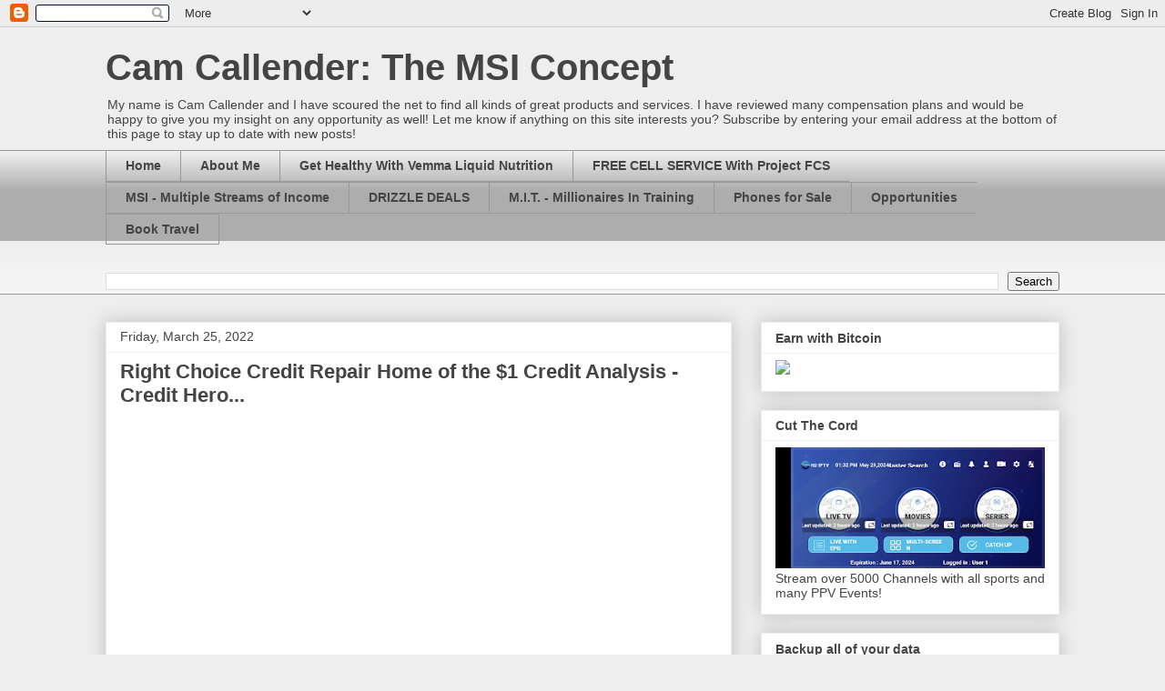

--- FILE ---
content_type: text/html; charset=UTF-8
request_url: https://www.camcallender.com/search?updated-max=2023-10-14T13:55:00-07:00&max-results=7
body_size: 25195
content:
<!DOCTYPE html>
<html class='v2' dir='ltr' xmlns='http://www.w3.org/1999/xhtml' xmlns:b='http://www.google.com/2005/gml/b' xmlns:data='http://www.google.com/2005/gml/data' xmlns:expr='http://www.google.com/2005/gml/expr'>
<head>
<link href='https://www.blogger.com/static/v1/widgets/335934321-css_bundle_v2.css' rel='stylesheet' type='text/css'/>
<meta content='1552938541601416' property='fb:pages'/>
<meta content='0cfa276f15e8189a6b0c849bea2ef226' name='fastcardtech-verification-code'/>
<meta content='fa60e310dd98206ebb4d5375f9289722' name='fastcardtech-verification-code'/>
<meta content='Cam Callender: New Customer Acquisitions' property='og:title'/>
<meta content='New Customer Acquisitions' property='og:site_name'/>
<meta content='http://www.camcallender.com' property='og:url'/>
<meta content='blog' property='og:type'/>
<meta content='Cam Callender: New Customer Acquisitions My name is Cam Callender and I have scoured the net to find all kinds of great products and services. I have reviewed many compensation plans and would be happy to give you my insight on any opportunity! Let me know if anything on this site interests you! Subscribe by entering your email address in on this page to stay up to date with new posts!' property='og:description'/>
<meta content='width=1100' name='viewport'/>
<meta content='text/html; charset=UTF-8' http-equiv='Content-Type'/>
<meta content='blogger' name='generator'/>
<link href='https://www.camcallender.com/favicon.ico' rel='icon' type='image/x-icon'/>
<link href='https://www.camcallender.com/search?updated-max=2023-10-14T13:55:00-07:00&max-results=7' rel='canonical'/>
<link rel="alternate" type="application/atom+xml" title="Cam Callender: The MSI Concept  - Atom" href="https://www.camcallender.com/feeds/posts/default" />
<link rel="alternate" type="application/rss+xml" title="Cam Callender: The MSI Concept  - RSS" href="https://www.camcallender.com/feeds/posts/default?alt=rss" />
<link rel="service.post" type="application/atom+xml" title="Cam Callender: The MSI Concept  - Atom" href="https://www.blogger.com/feeds/9050597759519845456/posts/default" />
<link rel="me" href="https://www.blogger.com/profile/03934507474595560765" />
<!--Can't find substitution for tag [blog.ieCssRetrofitLinks]-->
<meta content='A blog packed full of opportunities to help you earn additional income! Connect with me to find an opportunity that fits for you!' name='description'/>
<meta content='https://www.camcallender.com/search?updated-max=2023-10-14T13:55:00-07:00&max-results=7' property='og:url'/>
<meta content='Cam Callender: The MSI Concept ' property='og:title'/>
<meta content='A blog packed full of opportunities to help you earn additional income! Connect with me to find an opportunity that fits for you!' property='og:description'/>
<title>Cam Callender: The MSI Concept </title>
<style id='page-skin-1' type='text/css'><!--
/*
-----------------------------------------------
Blogger Template Style
Name:     Awesome Inc.
Designer: Tina Chen
URL:      tinachen.org
----------------------------------------------- */
/* Variable definitions
====================
<Variable name="keycolor" description="Main Color" type="color" default="#ffffff"/>
<Group description="Page" selector="body">
<Variable name="body.font" description="Font" type="font"
default="normal normal 13px Arial, Tahoma, Helvetica, FreeSans, sans-serif"/>
<Variable name="body.background.color" description="Background Color" type="color" default="#000000"/>
<Variable name="body.text.color" description="Text Color" type="color" default="#ffffff"/>
</Group>
<Group description="Links" selector=".main-inner">
<Variable name="link.color" description="Link Color" type="color" default="#888888"/>
<Variable name="link.visited.color" description="Visited Color" type="color" default="#444444"/>
<Variable name="link.hover.color" description="Hover Color" type="color" default="#cccccc"/>
</Group>
<Group description="Blog Title" selector=".header h1">
<Variable name="header.font" description="Title Font" type="font"
default="normal bold 40px Arial, Tahoma, Helvetica, FreeSans, sans-serif"/>
<Variable name="header.text.color" description="Title Color" type="color" default="#444444" />
<Variable name="header.background.color" description="Header Background" type="color" default="transparent" />
</Group>
<Group description="Blog Description" selector=".header .description">
<Variable name="description.font" description="Font" type="font"
default="normal normal 14px Arial, Tahoma, Helvetica, FreeSans, sans-serif"/>
<Variable name="description.text.color" description="Text Color" type="color"
default="#444444" />
</Group>
<Group description="Tabs Text" selector=".tabs-inner .widget li a">
<Variable name="tabs.font" description="Font" type="font"
default="normal bold 14px Arial, Tahoma, Helvetica, FreeSans, sans-serif"/>
<Variable name="tabs.text.color" description="Text Color" type="color" default="#444444"/>
<Variable name="tabs.selected.text.color" description="Selected Color" type="color" default="#444444"/>
</Group>
<Group description="Tabs Background" selector=".tabs-outer .PageList">
<Variable name="tabs.background.color" description="Background Color" type="color" default="#141414"/>
<Variable name="tabs.selected.background.color" description="Selected Color" type="color" default="#444444"/>
<Variable name="tabs.border.color" description="Border Color" type="color" default="#eeeeee"/>
</Group>
<Group description="Date Header" selector=".main-inner .widget h2.date-header, .main-inner .widget h2.date-header span">
<Variable name="date.font" description="Font" type="font"
default="normal normal 14px Arial, Tahoma, Helvetica, FreeSans, sans-serif"/>
<Variable name="date.text.color" description="Text Color" type="color" default="#666666"/>
<Variable name="date.border.color" description="Border Color" type="color" default="#eeeeee"/>
</Group>
<Group description="Post Title" selector="h3.post-title, h4, h3.post-title a">
<Variable name="post.title.font" description="Font" type="font"
default="normal bold 22px Arial, Tahoma, Helvetica, FreeSans, sans-serif"/>
<Variable name="post.title.text.color" description="Text Color" type="color" default="#444444"/>
</Group>
<Group description="Post Background" selector=".post">
<Variable name="post.background.color" description="Background Color" type="color" default="#ffffff" />
<Variable name="post.border.color" description="Border Color" type="color" default="#eeeeee" />
<Variable name="post.border.bevel.color" description="Bevel Color" type="color" default="#eeeeee"/>
</Group>
<Group description="Gadget Title" selector="h2">
<Variable name="widget.title.font" description="Font" type="font"
default="normal bold 14px Arial, Tahoma, Helvetica, FreeSans, sans-serif"/>
<Variable name="widget.title.text.color" description="Text Color" type="color" default="#444444"/>
</Group>
<Group description="Gadget Text" selector=".sidebar .widget">
<Variable name="widget.font" description="Font" type="font"
default="normal normal 14px Arial, Tahoma, Helvetica, FreeSans, sans-serif"/>
<Variable name="widget.text.color" description="Text Color" type="color" default="#444444"/>
<Variable name="widget.alternate.text.color" description="Alternate Color" type="color" default="#666666"/>
</Group>
<Group description="Gadget Links" selector=".sidebar .widget">
<Variable name="widget.link.color" description="Link Color" type="color" default="#3778cd"/>
<Variable name="widget.link.visited.color" description="Visited Color" type="color" default="#4d469c"/>
<Variable name="widget.link.hover.color" description="Hover Color" type="color" default="#3778cd"/>
</Group>
<Group description="Gadget Background" selector=".sidebar .widget">
<Variable name="widget.background.color" description="Background Color" type="color" default="#141414"/>
<Variable name="widget.border.color" description="Border Color" type="color" default="#222222"/>
<Variable name="widget.border.bevel.color" description="Bevel Color" type="color" default="#000000"/>
</Group>
<Group description="Sidebar Background" selector=".column-left-inner .column-right-inner">
<Variable name="widget.outer.background.color" description="Background Color" type="color" default="transparent" />
</Group>
<Group description="Images" selector=".main-inner">
<Variable name="image.background.color" description="Background Color" type="color" default="transparent"/>
<Variable name="image.border.color" description="Border Color" type="color" default="transparent"/>
</Group>
<Group description="Feed" selector=".blog-feeds">
<Variable name="feed.text.color" description="Text Color" type="color" default="#444444"/>
</Group>
<Group description="Feed Links" selector=".blog-feeds">
<Variable name="feed.link.color" description="Link Color" type="color" default="#3778cd"/>
<Variable name="feed.link.visited.color" description="Visited Color" type="color" default="#4d469c"/>
<Variable name="feed.link.hover.color" description="Hover Color" type="color" default="#3778cd"/>
</Group>
<Group description="Pager" selector=".blog-pager">
<Variable name="pager.background.color" description="Background Color" type="color" default="#ffffff" />
</Group>
<Group description="Footer" selector=".footer-outer">
<Variable name="footer.background.color" description="Background Color" type="color" default="#ffffff" />
<Variable name="footer.text.color" description="Text Color" type="color" default="#444444" />
</Group>
<Variable name="title.shadow.spread" description="Title Shadow" type="length" default="-1px" min="-1px" max="100px"/>
<Variable name="body.background" description="Body Background" type="background"
color="#eeeeee"
default="$(color) none repeat scroll top left"/>
<Variable name="body.background.gradient.cap" description="Body Gradient Cap" type="url"
default="none"/>
<Variable name="body.background.size" description="Body Background Size" type="string" default="auto"/>
<Variable name="tabs.background.gradient" description="Tabs Background Gradient" type="url"
default="none"/>
<Variable name="header.background.gradient" description="Header Background Gradient" type="url" default="none" />
<Variable name="header.padding.top" description="Header Top Padding" type="length" default="22px" min="0" max="100px"/>
<Variable name="header.margin.top" description="Header Top Margin" type="length" default="0" min="0" max="100px"/>
<Variable name="header.margin.bottom" description="Header Bottom Margin" type="length" default="0" min="0" max="100px"/>
<Variable name="widget.padding.top" description="Widget Padding Top" type="length" default="8px" min="0" max="20px"/>
<Variable name="widget.padding.side" description="Widget Padding Side" type="length" default="15px" min="0" max="100px"/>
<Variable name="widget.outer.margin.top" description="Widget Top Margin" type="length" default="0" min="0" max="100px"/>
<Variable name="widget.outer.background.gradient" description="Gradient" type="url" default="none" />
<Variable name="widget.border.radius" description="Gadget Border Radius" type="length" default="0" min="0" max="100px"/>
<Variable name="outer.shadow.spread" description="Outer Shadow Size" type="length" default="0" min="0" max="100px"/>
<Variable name="date.header.border.radius.top" description="Date Header Border Radius Top" type="length" default="0" min="0" max="100px"/>
<Variable name="date.header.position" description="Date Header Position" type="length" default="15px" min="0" max="100px"/>
<Variable name="date.space" description="Date Space" type="length" default="30px" min="0" max="100px"/>
<Variable name="date.position" description="Date Float" type="string" default="static" />
<Variable name="date.padding.bottom" description="Date Padding Bottom" type="length" default="0" min="0" max="100px"/>
<Variable name="date.border.size" description="Date Border Size" type="length" default="0" min="0" max="10px"/>
<Variable name="date.background" description="Date Background" type="background" color="transparent"
default="$(color) none no-repeat scroll top left" />
<Variable name="date.first.border.radius.top" description="Date First top radius" type="length" default="0" min="0" max="100px"/>
<Variable name="date.last.space.bottom" description="Date Last Space Bottom" type="length"
default="20px" min="0" max="100px"/>
<Variable name="date.last.border.radius.bottom" description="Date Last bottom radius" type="length" default="0" min="0" max="100px"/>
<Variable name="post.first.padding.top" description="First Post Padding Top" type="length" default="0" min="0" max="100px"/>
<Variable name="image.shadow.spread" description="Image Shadow Size" type="length" default="0" min="0" max="100px"/>
<Variable name="image.border.radius" description="Image Border Radius" type="length" default="0" min="0" max="100px"/>
<Variable name="separator.outdent" description="Separator Outdent" type="length" default="15px" min="0" max="100px"/>
<Variable name="title.separator.border.size" description="Widget Title Border Size" type="length" default="1px" min="0" max="10px"/>
<Variable name="list.separator.border.size" description="List Separator Border Size" type="length" default="1px" min="0" max="10px"/>
<Variable name="shadow.spread" description="Shadow Size" type="length" default="0" min="0" max="100px"/>
<Variable name="startSide" description="Side where text starts in blog language" type="automatic" default="left"/>
<Variable name="endSide" description="Side where text ends in blog language" type="automatic" default="right"/>
<Variable name="date.side" description="Side where date header is placed" type="string" default="right"/>
<Variable name="pager.border.radius.top" description="Pager Border Top Radius" type="length" default="0" min="0" max="100px"/>
<Variable name="pager.space.top" description="Pager Top Space" type="length" default="1em" min="0" max="20em"/>
<Variable name="footer.background.gradient" description="Background Gradient" type="url" default="none" />
<Variable name="mobile.background.size" description="Mobile Background Size" type="string"
default="auto"/>
<Variable name="mobile.background.overlay" description="Mobile Background Overlay" type="string"
default="transparent none repeat scroll top left"/>
<Variable name="mobile.button.color" description="Mobile Button Color" type="color" default="#ffffff" />
*/
/* Content
----------------------------------------------- */
body {
font: normal normal 13px Arial, Tahoma, Helvetica, FreeSans, sans-serif;
color: #444444;
background: #eeeeee none repeat scroll top left;
}
html body .content-outer {
min-width: 0;
max-width: 100%;
width: 100%;
}
a:link {
text-decoration: none;
color: #3778cd;
}
a:visited {
text-decoration: none;
color: #4d469c;
}
a:hover {
text-decoration: underline;
color: #3778cd;
}
.body-fauxcolumn-outer .cap-top {
position: absolute;
z-index: 1;
height: 276px;
width: 100%;
background: transparent none repeat-x scroll top left;
_background-image: none;
}
/* Columns
----------------------------------------------- */
.content-inner {
padding: 0;
}
.header-inner .section {
margin: 0 16px;
}
.tabs-inner .section {
margin: 0 16px;
}
.main-inner {
padding-top: 30px;
}
.main-inner .column-center-inner,
.main-inner .column-left-inner,
.main-inner .column-right-inner {
padding: 0 5px;
}
*+html body .main-inner .column-center-inner {
margin-top: -30px;
}
#layout .main-inner .column-center-inner {
margin-top: 0;
}
/* Header
----------------------------------------------- */
.header-outer {
margin: 0 0 0 0;
background: transparent none repeat scroll 0 0;
}
.Header h1 {
font: normal bold 40px Arial, Tahoma, Helvetica, FreeSans, sans-serif;
color: #444444;
text-shadow: 0 0 -1px #000000;
}
.Header h1 a {
color: #444444;
}
.Header .description {
font: normal normal 14px Arial, Tahoma, Helvetica, FreeSans, sans-serif;
color: #444444;
}
.header-inner .Header .titlewrapper,
.header-inner .Header .descriptionwrapper {
padding-left: 0;
padding-right: 0;
margin-bottom: 0;
}
.header-inner .Header .titlewrapper {
padding-top: 22px;
}
/* Tabs
----------------------------------------------- */
.tabs-outer {
overflow: hidden;
position: relative;
background: #eeeeee url(//www.blogblog.com/1kt/awesomeinc/tabs_gradient_light.png) repeat scroll 0 0;
}
#layout .tabs-outer {
overflow: visible;
}
.tabs-cap-top, .tabs-cap-bottom {
position: absolute;
width: 100%;
border-top: 1px solid #999999;
}
.tabs-cap-bottom {
bottom: 0;
}
.tabs-inner .widget li a {
display: inline-block;
margin: 0;
padding: .6em 1.5em;
font: normal bold 14px Arial, Tahoma, Helvetica, FreeSans, sans-serif;
color: #444444;
border-top: 1px solid #999999;
border-bottom: 1px solid #999999;
border-left: 1px solid #999999;
height: 16px;
line-height: 16px;
}
.tabs-inner .widget li:last-child a {
border-right: 1px solid #999999;
}
.tabs-inner .widget li.selected a, .tabs-inner .widget li a:hover {
background: #666666 url(//www.blogblog.com/1kt/awesomeinc/tabs_gradient_light.png) repeat-x scroll 0 -100px;
color: #ffffff;
}
/* Headings
----------------------------------------------- */
h2 {
font: normal bold 14px Arial, Tahoma, Helvetica, FreeSans, sans-serif;
color: #444444;
}
/* Widgets
----------------------------------------------- */
.main-inner .section {
margin: 0 27px;
padding: 0;
}
.main-inner .column-left-outer,
.main-inner .column-right-outer {
margin-top: 0;
}
#layout .main-inner .column-left-outer,
#layout .main-inner .column-right-outer {
margin-top: 0;
}
.main-inner .column-left-inner,
.main-inner .column-right-inner {
background: transparent none repeat 0 0;
-moz-box-shadow: 0 0 0 rgba(0, 0, 0, .2);
-webkit-box-shadow: 0 0 0 rgba(0, 0, 0, .2);
-goog-ms-box-shadow: 0 0 0 rgba(0, 0, 0, .2);
box-shadow: 0 0 0 rgba(0, 0, 0, .2);
-moz-border-radius: 0;
-webkit-border-radius: 0;
-goog-ms-border-radius: 0;
border-radius: 0;
}
#layout .main-inner .column-left-inner,
#layout .main-inner .column-right-inner {
margin-top: 0;
}
.sidebar .widget {
font: normal normal 14px Arial, Tahoma, Helvetica, FreeSans, sans-serif;
color: #444444;
}
.sidebar .widget a:link {
color: #3778cd;
}
.sidebar .widget a:visited {
color: #4d469c;
}
.sidebar .widget a:hover {
color: #3778cd;
}
.sidebar .widget h2 {
text-shadow: 0 0 -1px #000000;
}
.main-inner .widget {
background-color: #ffffff;
border: 1px solid #eeeeee;
padding: 0 15px 15px;
margin: 20px -16px;
-moz-box-shadow: 0 0 20px rgba(0, 0, 0, .2);
-webkit-box-shadow: 0 0 20px rgba(0, 0, 0, .2);
-goog-ms-box-shadow: 0 0 20px rgba(0, 0, 0, .2);
box-shadow: 0 0 20px rgba(0, 0, 0, .2);
-moz-border-radius: 0;
-webkit-border-radius: 0;
-goog-ms-border-radius: 0;
border-radius: 0;
}
.main-inner .widget h2 {
margin: 0 -15px;
padding: .6em 15px .5em;
border-bottom: 1px solid transparent;
}
.footer-inner .widget h2 {
padding: 0 0 .4em;
border-bottom: 1px solid transparent;
}
.main-inner .widget h2 + div, .footer-inner .widget h2 + div {
border-top: 1px solid #eeeeee;
padding-top: 8px;
}
.main-inner .widget .widget-content {
margin: 0 -15px;
padding: 7px 15px 0;
}
.main-inner .widget ul, .main-inner .widget #ArchiveList ul.flat {
margin: -8px -15px 0;
padding: 0;
list-style: none;
}
.main-inner .widget #ArchiveList {
margin: -8px 0 0;
}
.main-inner .widget ul li, .main-inner .widget #ArchiveList ul.flat li {
padding: .5em 15px;
text-indent: 0;
color: #666666;
border-top: 1px solid #eeeeee;
border-bottom: 1px solid transparent;
}
.main-inner .widget #ArchiveList ul li {
padding-top: .25em;
padding-bottom: .25em;
}
.main-inner .widget ul li:first-child, .main-inner .widget #ArchiveList ul.flat li:first-child {
border-top: none;
}
.main-inner .widget ul li:last-child, .main-inner .widget #ArchiveList ul.flat li:last-child {
border-bottom: none;
}
.post-body {
position: relative;
}
.main-inner .widget .post-body ul {
padding: 0 2.5em;
margin: .5em 0;
list-style: disc;
}
.main-inner .widget .post-body ul li {
padding: 0.25em 0;
margin-bottom: .25em;
color: #444444;
border: none;
}
.footer-inner .widget ul {
padding: 0;
list-style: none;
}
.widget .zippy {
color: #666666;
}
/* Posts
----------------------------------------------- */
body .main-inner .Blog {
padding: 0;
margin-bottom: 1em;
background-color: transparent;
border: none;
-moz-box-shadow: 0 0 0 rgba(0, 0, 0, 0);
-webkit-box-shadow: 0 0 0 rgba(0, 0, 0, 0);
-goog-ms-box-shadow: 0 0 0 rgba(0, 0, 0, 0);
box-shadow: 0 0 0 rgba(0, 0, 0, 0);
}
.main-inner .section:last-child .Blog:last-child {
padding: 0;
margin-bottom: 1em;
}
.main-inner .widget h2.date-header {
margin: 0 -15px 1px;
padding: 0 0 0 0;
font: normal normal 14px Arial, Tahoma, Helvetica, FreeSans, sans-serif;
color: #444444;
background: transparent none no-repeat scroll top left;
border-top: 0 solid #eeeeee;
border-bottom: 1px solid transparent;
-moz-border-radius-topleft: 0;
-moz-border-radius-topright: 0;
-webkit-border-top-left-radius: 0;
-webkit-border-top-right-radius: 0;
border-top-left-radius: 0;
border-top-right-radius: 0;
position: static;
bottom: 100%;
right: 15px;
text-shadow: 0 0 -1px #000000;
}
.main-inner .widget h2.date-header span {
font: normal normal 14px Arial, Tahoma, Helvetica, FreeSans, sans-serif;
display: block;
padding: .5em 15px;
border-left: 0 solid #eeeeee;
border-right: 0 solid #eeeeee;
}
.date-outer {
position: relative;
margin: 30px 0 20px;
padding: 0 15px;
background-color: #ffffff;
border: 1px solid #eeeeee;
-moz-box-shadow: 0 0 20px rgba(0, 0, 0, .2);
-webkit-box-shadow: 0 0 20px rgba(0, 0, 0, .2);
-goog-ms-box-shadow: 0 0 20px rgba(0, 0, 0, .2);
box-shadow: 0 0 20px rgba(0, 0, 0, .2);
-moz-border-radius: 0;
-webkit-border-radius: 0;
-goog-ms-border-radius: 0;
border-radius: 0;
}
.date-outer:first-child {
margin-top: 0;
}
.date-outer:last-child {
margin-bottom: 20px;
-moz-border-radius-bottomleft: 0;
-moz-border-radius-bottomright: 0;
-webkit-border-bottom-left-radius: 0;
-webkit-border-bottom-right-radius: 0;
-goog-ms-border-bottom-left-radius: 0;
-goog-ms-border-bottom-right-radius: 0;
border-bottom-left-radius: 0;
border-bottom-right-radius: 0;
}
.date-posts {
margin: 0 -15px;
padding: 0 15px;
clear: both;
}
.post-outer, .inline-ad {
border-top: 1px solid #eeeeee;
margin: 0 -15px;
padding: 15px 15px;
}
.post-outer {
padding-bottom: 10px;
}
.post-outer:first-child {
padding-top: 0;
border-top: none;
}
.post-outer:last-child, .inline-ad:last-child {
border-bottom: none;
}
.post-body {
position: relative;
}
.post-body img {
padding: 8px;
background: transparent;
border: 1px solid transparent;
-moz-box-shadow: 0 0 0 rgba(0, 0, 0, .2);
-webkit-box-shadow: 0 0 0 rgba(0, 0, 0, .2);
box-shadow: 0 0 0 rgba(0, 0, 0, .2);
-moz-border-radius: 0;
-webkit-border-radius: 0;
border-radius: 0;
}
h3.post-title, h4 {
font: normal bold 22px Arial, Tahoma, Helvetica, FreeSans, sans-serif;
color: #444444;
}
h3.post-title a {
font: normal bold 22px Arial, Tahoma, Helvetica, FreeSans, sans-serif;
color: #444444;
}
h3.post-title a:hover {
color: #3778cd;
text-decoration: underline;
}
.post-header {
margin: 0 0 1em;
}
.post-body {
line-height: 1.4;
}
.post-outer h2 {
color: #444444;
}
.post-footer {
margin: 1.5em 0 0;
}
#blog-pager {
padding: 15px;
font-size: 120%;
background-color: #ffffff;
border: 1px solid #eeeeee;
-moz-box-shadow: 0 0 20px rgba(0, 0, 0, .2);
-webkit-box-shadow: 0 0 20px rgba(0, 0, 0, .2);
-goog-ms-box-shadow: 0 0 20px rgba(0, 0, 0, .2);
box-shadow: 0 0 20px rgba(0, 0, 0, .2);
-moz-border-radius: 0;
-webkit-border-radius: 0;
-goog-ms-border-radius: 0;
border-radius: 0;
-moz-border-radius-topleft: 0;
-moz-border-radius-topright: 0;
-webkit-border-top-left-radius: 0;
-webkit-border-top-right-radius: 0;
-goog-ms-border-top-left-radius: 0;
-goog-ms-border-top-right-radius: 0;
border-top-left-radius: 0;
border-top-right-radius-topright: 0;
margin-top: 1em;
}
.blog-feeds, .post-feeds {
margin: 1em 0;
text-align: center;
color: #444444;
}
.blog-feeds a, .post-feeds a {
color: #3778cd;
}
.blog-feeds a:visited, .post-feeds a:visited {
color: #4d469c;
}
.blog-feeds a:hover, .post-feeds a:hover {
color: #3778cd;
}
.post-outer .comments {
margin-top: 2em;
}
/* Comments
----------------------------------------------- */
.comments .comments-content .icon.blog-author {
background-repeat: no-repeat;
background-image: url([data-uri]);
}
.comments .comments-content .loadmore a {
border-top: 1px solid #999999;
border-bottom: 1px solid #999999;
}
.comments .continue {
border-top: 2px solid #999999;
}
/* Footer
----------------------------------------------- */
.footer-outer {
margin: -20px 0 -1px;
padding: 20px 0 0;
color: #444444;
overflow: hidden;
}
.footer-fauxborder-left {
border-top: 1px solid #eeeeee;
background: #ffffff none repeat scroll 0 0;
-moz-box-shadow: 0 0 20px rgba(0, 0, 0, .2);
-webkit-box-shadow: 0 0 20px rgba(0, 0, 0, .2);
-goog-ms-box-shadow: 0 0 20px rgba(0, 0, 0, .2);
box-shadow: 0 0 20px rgba(0, 0, 0, .2);
margin: 0 -20px;
}
/* Mobile
----------------------------------------------- */
body.mobile {
background-size: auto;
}
.mobile .body-fauxcolumn-outer {
background: transparent none repeat scroll top left;
}
*+html body.mobile .main-inner .column-center-inner {
margin-top: 0;
}
.mobile .main-inner .widget {
padding: 0 0 15px;
}
.mobile .main-inner .widget h2 + div,
.mobile .footer-inner .widget h2 + div {
border-top: none;
padding-top: 0;
}
.mobile .footer-inner .widget h2 {
padding: 0.5em 0;
border-bottom: none;
}
.mobile .main-inner .widget .widget-content {
margin: 0;
padding: 7px 0 0;
}
.mobile .main-inner .widget ul,
.mobile .main-inner .widget #ArchiveList ul.flat {
margin: 0 -15px 0;
}
.mobile .main-inner .widget h2.date-header {
right: 0;
}
.mobile .date-header span {
padding: 0.4em 0;
}
.mobile .date-outer:first-child {
margin-bottom: 0;
border: 1px solid #eeeeee;
-moz-border-radius-topleft: 0;
-moz-border-radius-topright: 0;
-webkit-border-top-left-radius: 0;
-webkit-border-top-right-radius: 0;
-goog-ms-border-top-left-radius: 0;
-goog-ms-border-top-right-radius: 0;
border-top-left-radius: 0;
border-top-right-radius: 0;
}
.mobile .date-outer {
border-color: #eeeeee;
border-width: 0 1px 1px;
}
.mobile .date-outer:last-child {
margin-bottom: 0;
}
.mobile .main-inner {
padding: 0;
}
.mobile .header-inner .section {
margin: 0;
}
.mobile .post-outer, .mobile .inline-ad {
padding: 5px 0;
}
.mobile .tabs-inner .section {
margin: 0 10px;
}
.mobile .main-inner .widget h2 {
margin: 0;
padding: 0;
}
.mobile .main-inner .widget h2.date-header span {
padding: 0;
}
.mobile .main-inner .widget .widget-content {
margin: 0;
padding: 7px 0 0;
}
.mobile #blog-pager {
border: 1px solid transparent;
background: #ffffff none repeat scroll 0 0;
}
.mobile .main-inner .column-left-inner,
.mobile .main-inner .column-right-inner {
background: transparent none repeat 0 0;
-moz-box-shadow: none;
-webkit-box-shadow: none;
-goog-ms-box-shadow: none;
box-shadow: none;
}
.mobile .date-posts {
margin: 0;
padding: 0;
}
.mobile .footer-fauxborder-left {
margin: 0;
border-top: inherit;
}
.mobile .main-inner .section:last-child .Blog:last-child {
margin-bottom: 0;
}
.mobile-index-contents {
color: #444444;
}
.mobile .mobile-link-button {
background: #3778cd url(//www.blogblog.com/1kt/awesomeinc/tabs_gradient_light.png) repeat scroll 0 0;
}
.mobile-link-button a:link, .mobile-link-button a:visited {
color: #ffffff;
}
.mobile .tabs-inner .PageList .widget-content {
background: transparent;
border-top: 1px solid;
border-color: #999999;
color: #444444;
}
.mobile .tabs-inner .PageList .widget-content .pagelist-arrow {
border-left: 1px solid #999999;
}

--></style>
<script src='//s7.addthis.com/js/300/addthis_widget.js#pubid=ra-524d10066b692dff' type='text/javascript'></script>
<style id='template-skin-1' type='text/css'><!--
body {
min-width: 1080px;
}
.content-outer, .content-fauxcolumn-outer, .region-inner {
min-width: 1080px;
max-width: 1080px;
_width: 1080px;
}
.main-inner .columns {
padding-left: 0px;
padding-right: 360px;
}
.main-inner .fauxcolumn-center-outer {
left: 0px;
right: 360px;
/* IE6 does not respect left and right together */
_width: expression(this.parentNode.offsetWidth -
parseInt("0px") -
parseInt("360px") + 'px');
}
.main-inner .fauxcolumn-left-outer {
width: 0px;
}
.main-inner .fauxcolumn-right-outer {
width: 360px;
}
.main-inner .column-left-outer {
width: 0px;
right: 100%;
margin-left: -0px;
}
.main-inner .column-right-outer {
width: 360px;
margin-right: -360px;
}
#layout {
min-width: 0;
}
#layout .content-outer {
min-width: 0;
width: 800px;
}
#layout .region-inner {
min-width: 0;
width: auto;
}
--></style>
<!-- Google tag (gtag.js) -->
<script async='true' src='https://www.googletagmanager.com/gtag/js?id=G-Y730TN126X'></script>
<script>
        window.dataLayer = window.dataLayer || [];
        function gtag(){dataLayer.push(arguments);}
        gtag('js', new Date());
        gtag('config', 'G-Y730TN126X');
      </script>
<link href='https://www.blogger.com/dyn-css/authorization.css?targetBlogID=9050597759519845456&amp;zx=4e1a0d24-8f95-493b-a225-5b2b8ce1246d' media='none' onload='if(media!=&#39;all&#39;)media=&#39;all&#39;' rel='stylesheet'/><noscript><link href='https://www.blogger.com/dyn-css/authorization.css?targetBlogID=9050597759519845456&amp;zx=4e1a0d24-8f95-493b-a225-5b2b8ce1246d' rel='stylesheet'/></noscript>
<meta name='google-adsense-platform-account' content='ca-host-pub-1556223355139109'/>
<meta name='google-adsense-platform-domain' content='blogspot.com'/>

<!-- data-ad-client=ca-pub-7634331836312478 -->

</head>
<body class='loading'>
<!-- Go to www.addthis.com/dashboard to customize your tools -->
<script async='async' src='//s7.addthis.com/js/300/addthis_widget.js#pubid=ra-524d10066b692dff' type='text/javascript'></script>
<div class='navbar section' id='navbar'><div class='widget Navbar' data-version='1' id='Navbar1'><script type="text/javascript">
    function setAttributeOnload(object, attribute, val) {
      if(window.addEventListener) {
        window.addEventListener('load',
          function(){ object[attribute] = val; }, false);
      } else {
        window.attachEvent('onload', function(){ object[attribute] = val; });
      }
    }
  </script>
<div id="navbar-iframe-container"></div>
<script type="text/javascript" src="https://apis.google.com/js/platform.js"></script>
<script type="text/javascript">
      gapi.load("gapi.iframes:gapi.iframes.style.bubble", function() {
        if (gapi.iframes && gapi.iframes.getContext) {
          gapi.iframes.getContext().openChild({
              url: 'https://www.blogger.com/navbar/9050597759519845456?origin\x3dhttps://www.camcallender.com',
              where: document.getElementById("navbar-iframe-container"),
              id: "navbar-iframe"
          });
        }
      });
    </script><script type="text/javascript">
(function() {
var script = document.createElement('script');
script.type = 'text/javascript';
script.src = '//pagead2.googlesyndication.com/pagead/js/google_top_exp.js';
var head = document.getElementsByTagName('head')[0];
if (head) {
head.appendChild(script);
}})();
</script>
</div></div>
<div itemscope='itemscope' itemtype='http://schema.org/Blog' style='display: none;'>
<meta content='Cam Callender: The MSI Concept ' itemprop='name'/>
<meta content='A blog packed full of opportunities to help you earn additional income! Connect with me to find an opportunity that fits for you!' itemprop='description'/>
</div>
<div class='body-fauxcolumns'>
<div class='fauxcolumn-outer body-fauxcolumn-outer'>
<div class='cap-top'>
<div class='cap-left'></div>
<div class='cap-right'></div>
</div>
<div class='fauxborder-left'>
<div class='fauxborder-right'></div>
<div class='fauxcolumn-inner'>
</div>
</div>
<div class='cap-bottom'>
<div class='cap-left'></div>
<div class='cap-right'></div>
</div>
</div>
</div>
<div class='content'>
<div class='content-fauxcolumns'>
<div class='fauxcolumn-outer content-fauxcolumn-outer'>
<div class='cap-top'>
<div class='cap-left'></div>
<div class='cap-right'></div>
</div>
<div class='fauxborder-left'>
<div class='fauxborder-right'></div>
<div class='fauxcolumn-inner'>
</div>
</div>
<div class='cap-bottom'>
<div class='cap-left'></div>
<div class='cap-right'></div>
</div>
</div>
</div>
<div class='content-outer'>
<div class='content-cap-top cap-top'>
<div class='cap-left'></div>
<div class='cap-right'></div>
</div>
<div class='fauxborder-left content-fauxborder-left'>
<div class='fauxborder-right content-fauxborder-right'></div>
<div class='content-inner'>
<header>
<div class='header-outer'>
<div class='header-cap-top cap-top'>
<div class='cap-left'></div>
<div class='cap-right'></div>
</div>
<div class='fauxborder-left header-fauxborder-left'>
<div class='fauxborder-right header-fauxborder-right'></div>
<div class='region-inner header-inner'>
<div class='header section' id='header'><div class='widget Header' data-version='1' id='Header1'>
<div id='header-inner'>
<div class='titlewrapper'>
<h1 class='title'>
<a href='https://www.camcallender.com/'>
Cam Callender: The MSI Concept 
</a>
</h1>
</div>
<div class='descriptionwrapper'>
<p class='description'><span>My name is Cam Callender and I have scoured the net to find all kinds of great products and services. I have reviewed many compensation plans and would be happy to give you my insight on any opportunity as well! Let me know if anything on this site interests you? 
Subscribe by entering your email address at the bottom of this page to stay up to date with new posts!</span></p>
</div>
</div>
</div></div>
</div>
</div>
<div class='header-cap-bottom cap-bottom'>
<div class='cap-left'></div>
<div class='cap-right'></div>
</div>
</div>
</header>
<div class='tabs-outer'>
<div class='tabs-cap-top cap-top'>
<div class='cap-left'></div>
<div class='cap-right'></div>
</div>
<div class='fauxborder-left tabs-fauxborder-left'>
<div class='fauxborder-right tabs-fauxborder-right'></div>
<div class='region-inner tabs-inner'>
<div class='tabs section' id='crosscol'><div class='widget PageList' data-version='1' id='PageList1'>
<h2>Pages</h2>
<div class='widget-content'>
<ul>
<li>
<a href='http://camcallender.blogspot.com/'>Home</a>
</li>
<li>
<a href='http://camcallender.blogspot.com/p/contact-me.html'>About Me</a>
</li>
<li>
<a href='http://camcallender.blogspot.com/p/get-healthy.html'>Get Healthy With Vemma Liquid Nutrition</a>
</li>
<li>
<a href='http://msimind.com/fcs'>FREE CELL SERVICE With Project FCS</a>
</li>
<li>
<a href='http://camcallender.blogspot.com/search/label/MSI'>MSI - Multiple Streams of Income</a>
</li>
<li>
<a href='http://camcallender.blogspot.com/search/label/Drizzle%20Deals'>DRIZZLE DEALS</a>
</li>
<li>
<a href='http://camcallender.blogspot.com/search/label/M.I.T.%20-%20Millionaires%20In%20Training'>M.I.T. - Millionaires In Training</a>
</li>
<li>
<a href='http://camcallender.blogspot.com/search/label/Phone%20sales'>Phones for Sale</a>
</li>
<li>
<a href='http://camcallender.blogspot.com/search/label/Opportunities'>Opportunities</a>
</li>
<li>
<a href='http://travelcorrect.com'>Book Travel</a>
</li>
</ul>
<div class='clear'></div>
</div>
</div></div>
<div class='tabs section' id='crosscol-overflow'><div class='widget BlogSearch' data-version='1' id='BlogSearch1'>
<h2 class='title'>Search This Blog</h2>
<div class='widget-content'>
<div id='BlogSearch1_form'>
<form action='https://www.camcallender.com/search' class='gsc-search-box' target='_top'>
<table cellpadding='0' cellspacing='0' class='gsc-search-box'>
<tbody>
<tr>
<td class='gsc-input'>
<input autocomplete='off' class='gsc-input' name='q' size='10' title='search' type='text' value=''/>
</td>
<td class='gsc-search-button'>
<input class='gsc-search-button' title='search' type='submit' value='Search'/>
</td>
</tr>
</tbody>
</table>
</form>
</div>
</div>
<div class='clear'></div>
</div></div>
</div>
</div>
<div class='tabs-cap-bottom cap-bottom'>
<div class='cap-left'></div>
<div class='cap-right'></div>
</div>
</div>
<div class='main-outer'>
<div class='main-cap-top cap-top'>
<div class='cap-left'></div>
<div class='cap-right'></div>
</div>
<div class='fauxborder-left main-fauxborder-left'>
<div class='fauxborder-right main-fauxborder-right'></div>
<div class='region-inner main-inner'>
<div class='columns fauxcolumns'>
<div class='fauxcolumn-outer fauxcolumn-center-outer'>
<div class='cap-top'>
<div class='cap-left'></div>
<div class='cap-right'></div>
</div>
<div class='fauxborder-left'>
<div class='fauxborder-right'></div>
<div class='fauxcolumn-inner'>
</div>
</div>
<div class='cap-bottom'>
<div class='cap-left'></div>
<div class='cap-right'></div>
</div>
</div>
<div class='fauxcolumn-outer fauxcolumn-left-outer'>
<div class='cap-top'>
<div class='cap-left'></div>
<div class='cap-right'></div>
</div>
<div class='fauxborder-left'>
<div class='fauxborder-right'></div>
<div class='fauxcolumn-inner'>
</div>
</div>
<div class='cap-bottom'>
<div class='cap-left'></div>
<div class='cap-right'></div>
</div>
</div>
<div class='fauxcolumn-outer fauxcolumn-right-outer'>
<div class='cap-top'>
<div class='cap-left'></div>
<div class='cap-right'></div>
</div>
<div class='fauxborder-left'>
<div class='fauxborder-right'></div>
<div class='fauxcolumn-inner'>
</div>
</div>
<div class='cap-bottom'>
<div class='cap-left'></div>
<div class='cap-right'></div>
</div>
</div>
<!-- corrects IE6 width calculation -->
<div class='columns-inner'>
<div class='column-center-outer'>
<div class='column-center-inner'>
<div class='main section' id='main'><div class='widget Blog' data-version='1' id='Blog1'>
<div class='blog-posts hfeed'>

          <div class="date-outer">
        
<h2 class='date-header'><span>Friday, March 25, 2022</span></h2>

          <div class="date-posts">
        
<div class='post-outer'>
<div class='post hentry' itemprop='blogPost' itemscope='itemscope' itemtype='http://schema.org/BlogPosting'>
<meta content='https://i.ytimg.com/vi/zkb3HqkhAiA/hqdefault.jpg' itemprop='image_url'/>
<meta content='9050597759519845456' itemprop='blogId'/>
<meta content='4858977413809744702' itemprop='postId'/>
<a name='4858977413809744702'></a>
<h3 class='post-title entry-title' itemprop='name'>
<a href='https://www.camcallender.com/2022/03/right-choice-credit-repair-home-of-1.html'>Right Choice Credit Repair Home of the $1 Credit Analysis -  Credit Hero...</a>
</h3>
<div class='post-header'>
<div class='post-header-line-1'></div>
</div>
<div class='post-body entry-content' id='post-body-4858977413809744702' itemprop='articleBody'>
<iframe frameborder="0" height="270" src="https://youtube.com/embed/zkb3HqkhAiA" width="480"></iframe><div><br /></div><div><span class="style-scope yt-formatted-string" dir="auto" style="background: rgb(249, 249, 249); border: 0px; color: #030303; font-family: Roboto, Arial, sans-serif; font-size: 14px; margin: 0px; padding: 0px; white-space: pre-wrap;">Start your credit repair journey today at </span><a class="yt-simple-endpoint style-scope yt-formatted-string" dir="auto" href="https://www.youtube.com/redirect?event=video_description&amp;redir_token=[base64]&amp;q=https%3A%2F%2Frightchoicecreditrepair.com%2F" rel="nofollow" spellcheck="false" style="background-color: #f9f9f9; cursor: pointer; display: var(--yt-endpoint-display,inline-block); font-family: Roboto, Arial, sans-serif; font-size: 14px; overflow-wrap: var(--yt-endpoint-word-wrap,none); text-decoration: var(--yt-endpoint-text-regular-decoration,none); white-space: pre-wrap; word-break: var(--yt-endpoint-word-break,none);" target="_blank">https://rightchoicecreditrepair.com/</a><span class="style-scope yt-formatted-string" dir="auto" style="background: rgb(249, 249, 249); border: 0px; color: #030303; font-family: Roboto, Arial, sans-serif; font-size: 14px; margin: 0px; padding: 0px; white-space: pre-wrap;">

Sign up with our credit monitoring partner Credit Hero Score at </span><a class="yt-simple-endpoint style-scope yt-formatted-string" dir="auto" href="https://www.youtube.com/redirect?event=video_description&amp;redir_token=[base64]&amp;q=https%3A%2F%2Fcreditheroscore.com%2Fredirect.asp%3Fguid%3DKW5DQL0EXW5J" rel="nofollow" spellcheck="false" style="background-color: #f9f9f9; cursor: pointer; display: var(--yt-endpoint-display,inline-block); font-family: Roboto, Arial, sans-serif; font-size: 14px; overflow-wrap: var(--yt-endpoint-word-wrap,none); text-decoration: var(--yt-endpoint-text-regular-decoration,none); white-space: pre-wrap; word-break: var(--yt-endpoint-word-break,none);" target="_blank">https://creditheroscore.com/redirect....</a><span class="style-scope yt-formatted-string" dir="auto" style="background: rgb(249, 249, 249); border: 0px; color: #030303; font-family: Roboto, Arial, sans-serif; font-size: 14px; margin: 0px; padding: 0px; white-space: pre-wrap;"> 


Contact me for additional information or questions?


Cam Callender
Owner at Right Choice Credit Repair 
623-444-5485
</span><a class="yt-simple-endpoint style-scope yt-formatted-string" dir="auto" href="https://www.youtube.com/redirect?event=video_description&amp;redir_token=[base64]&amp;q=https%3A%2F%2Frightchoicecreditrepair.com%2F" rel="nofollow" spellcheck="false" style="background-color: #f9f9f9; cursor: pointer; display: var(--yt-endpoint-display,inline-block); font-family: Roboto, Arial, sans-serif; font-size: 14px; overflow-wrap: var(--yt-endpoint-word-wrap,none); text-decoration: var(--yt-endpoint-text-regular-decoration,none); white-space: pre-wrap; word-break: var(--yt-endpoint-word-break,none);" target="_blank">https://rightchoicecreditrepair.com/</a></div>
<div style='clear: both;'></div>
</div>
<div class='post-footer'>
<div class='post-footer-line post-footer-line-1'><span class='post-author vcard'>
Posted by
<span class='fn' itemprop='author' itemscope='itemscope' itemtype='http://schema.org/Person'>
<meta content='https://www.blogger.com/profile/03934507474595560765' itemprop='url'/>
<a href='https://www.blogger.com/profile/03934507474595560765' rel='author' title='author profile'>
<span itemprop='name'>Cam Callender</span>
</a>
</span>
</span>
<span class='post-timestamp'>
at
<meta content='https://www.camcallender.com/2022/03/right-choice-credit-repair-home-of-1.html' itemprop='url'/>
<a class='timestamp-link' href='https://www.camcallender.com/2022/03/right-choice-credit-repair-home-of-1.html' rel='bookmark' title='permanent link'><abbr class='published' itemprop='datePublished' title='2022-03-25T15:38:00-07:00'>3:38&#8239;PM</abbr></a>
</span>
<span class='post-comment-link'>
<a class='comment-link' href='https://www.camcallender.com/2022/03/right-choice-credit-repair-home-of-1.html#comment-form' onclick=''>
1 comment:
  </a>
</span>
<span class='post-icons'>
<span class='item-action'>
<a href='https://www.blogger.com/email-post/9050597759519845456/4858977413809744702' title='Email Post'>
<img alt="" class="icon-action" height="13" src="//img1.blogblog.com/img/icon18_email.gif" width="18">
</a>
</span>
<span class='item-control blog-admin pid-941334767'>
<a href='https://www.blogger.com/post-edit.g?blogID=9050597759519845456&postID=4858977413809744702&from=pencil' title='Edit Post'>
<img alt='' class='icon-action' height='18' src='https://resources.blogblog.com/img/icon18_edit_allbkg.gif' width='18'/>
</a>
</span>
</span>
<div class='post-share-buttons goog-inline-block'>
<a class='goog-inline-block share-button sb-email' href='https://www.blogger.com/share-post.g?blogID=9050597759519845456&postID=4858977413809744702&target=email' target='_blank' title='Email This'><span class='share-button-link-text'>Email This</span></a><a class='goog-inline-block share-button sb-blog' href='https://www.blogger.com/share-post.g?blogID=9050597759519845456&postID=4858977413809744702&target=blog' onclick='window.open(this.href, "_blank", "height=270,width=475"); return false;' target='_blank' title='BlogThis!'><span class='share-button-link-text'>BlogThis!</span></a><a class='goog-inline-block share-button sb-twitter' href='https://www.blogger.com/share-post.g?blogID=9050597759519845456&postID=4858977413809744702&target=twitter' target='_blank' title='Share to X'><span class='share-button-link-text'>Share to X</span></a><a class='goog-inline-block share-button sb-facebook' href='https://www.blogger.com/share-post.g?blogID=9050597759519845456&postID=4858977413809744702&target=facebook' onclick='window.open(this.href, "_blank", "height=430,width=640"); return false;' target='_blank' title='Share to Facebook'><span class='share-button-link-text'>Share to Facebook</span></a><a class='goog-inline-block share-button sb-pinterest' href='https://www.blogger.com/share-post.g?blogID=9050597759519845456&postID=4858977413809744702&target=pinterest' target='_blank' title='Share to Pinterest'><span class='share-button-link-text'>Share to Pinterest</span></a>
</div>
</div>
<div class='post-footer-line post-footer-line-2'><span class='post-labels'>
Labels:
<a href='https://www.camcallender.com/search/label/Right%20Choice%20Credit%20Repair' rel='tag'>Right Choice Credit Repair</a>
</span>
</div>
<div class='post-footer-line post-footer-line-3'></div>
</div>
</div>
</div>
<div class='inline-ad'>
</div>

          </div></div>
        

          <div class="date-outer">
        
<h2 class='date-header'><span>Tuesday, March 15, 2022</span></h2>

          <div class="date-posts">
        
<div class='post-outer'>
<div class='post hentry' itemprop='blogPost' itemscope='itemscope' itemtype='http://schema.org/BlogPosting'>
<meta content='https://i.ytimg.com/vi/VFjZ_g-v00o/hqdefault.jpg' itemprop='image_url'/>
<meta content='9050597759519845456' itemprop='blogId'/>
<meta content='1889146973645993698' itemprop='postId'/>
<a name='1889146973645993698'></a>
<h3 class='post-title entry-title' itemprop='name'>
<a href='https://www.camcallender.com/2022/03/the-msi-concept-project-fcs-update-new.html'>The MSI Concept - Project FCS Update New 2022 Opportunity Taking in Foun...</a>
</h3>
<div class='post-header'>
<div class='post-header-line-1'></div>
</div>
<div class='post-body entry-content' id='post-body-1889146973645993698' itemprop='articleBody'>
<iframe frameborder="0" height="270" src="https://youtube.com/embed/VFjZ_g-v00o" width="480"></iframe><div><br /></div><div><br /></div><div><p style="--artdeco-reset-typography_getfontsize: 1.6rem; --artdeco-reset-typography_getlineheight: 1.5; background-color: white; border: var(--artdeco-reset-base-border-zero); box-sizing: inherit; color: rgba(0, 0, 0, 0.9); counter-reset: list-1 0 list-2 0 list-3 0 list-4 0 list-5 0 list-6 0 list-7 0 list-8 0 list-9 0; cursor: text; font-family: -apple-system, system-ui, BlinkMacSystemFont, &quot;Segoe UI&quot;, Roboto, &quot;Helvetica Neue&quot;, &quot;Fira Sans&quot;, Ubuntu, Oxygen, &quot;Oxygen Sans&quot;, Cantarell, &quot;Droid Sans&quot;, &quot;Apple Color Emoji&quot;, &quot;Segoe UI Emoji&quot;, &quot;Segoe UI Emoji&quot;, &quot;Segoe UI Symbol&quot;, &quot;Lucida Grande&quot;, Helvetica, Arial, sans-serif; font-size: 16px; line-height: var(--artdeco-reset-typography_getLineHeight); margin: 0px; padding: 0px; vertical-align: var(--artdeco-reset-base-vertical-align-baseline); white-space: pre-wrap;">Great call tonight as a guest host!</p><p style="--artdeco-reset-typography_getfontsize: 1.6rem; --artdeco-reset-typography_getlineheight: 1.5; background-color: white; border: var(--artdeco-reset-base-border-zero); box-sizing: inherit; color: rgba(0, 0, 0, 0.9); counter-reset: list-1 0 list-2 0 list-3 0 list-4 0 list-5 0 list-6 0 list-7 0 list-8 0 list-9 0; cursor: text; font-family: -apple-system, system-ui, BlinkMacSystemFont, &quot;Segoe UI&quot;, Roboto, &quot;Helvetica Neue&quot;, &quot;Fira Sans&quot;, Ubuntu, Oxygen, &quot;Oxygen Sans&quot;, Cantarell, &quot;Droid Sans&quot;, &quot;Apple Color Emoji&quot;, &quot;Segoe UI Emoji&quot;, &quot;Segoe UI Emoji&quot;, &quot;Segoe UI Symbol&quot;, &quot;Lucida Grande&quot;, Helvetica, Arial, sans-serif; font-size: 16px; line-height: var(--artdeco-reset-typography_getLineHeight); margin: 0px; padding: 0px; vertical-align: var(--artdeco-reset-base-vertical-align-baseline); white-space: pre-wrap;"><span class="ql-hashtag" style="background: var(--artdeco-reset-base-background-transparent); border: var(--artdeco-reset-base-border-zero); box-sizing: inherit; font-size: var(--artdeco-reset-base-font-size-hundred-percent); font-weight: var(--artdeco-reset-typography-font-weight-bold); margin: var(--artdeco-reset-base-margin-zero); outline: var(--artdeco-reset-base-outline-zero); padding: var(--artdeco-reset-base-padding-zero); vertical-align: var(--artdeco-reset-base-vertical-align-baseline);">#msi4</span> <span class="ql-hashtag" style="background: var(--artdeco-reset-base-background-transparent); border: var(--artdeco-reset-base-border-zero); box-sizing: inherit; font-size: var(--artdeco-reset-base-font-size-hundred-percent); font-weight: var(--artdeco-reset-typography-font-weight-bold); margin: var(--artdeco-reset-base-margin-zero); outline: var(--artdeco-reset-base-outline-zero); padding: var(--artdeco-reset-base-padding-zero); vertical-align: var(--artdeco-reset-base-vertical-align-baseline);">#projectFCS</span></p><p style="--artdeco-reset-typography_getfontsize: 1.6rem; --artdeco-reset-typography_getlineheight: 1.5; background-color: white; border: var(--artdeco-reset-base-border-zero); box-sizing: inherit; color: rgba(0, 0, 0, 0.9); counter-reset: list-1 0 list-2 0 list-3 0 list-4 0 list-5 0 list-6 0 list-7 0 list-8 0 list-9 0; cursor: text; font-family: -apple-system, system-ui, BlinkMacSystemFont, &quot;Segoe UI&quot;, Roboto, &quot;Helvetica Neue&quot;, &quot;Fira Sans&quot;, Ubuntu, Oxygen, &quot;Oxygen Sans&quot;, Cantarell, &quot;Droid Sans&quot;, &quot;Apple Color Emoji&quot;, &quot;Segoe UI Emoji&quot;, &quot;Segoe UI Emoji&quot;, &quot;Segoe UI Symbol&quot;, &quot;Lucida Grande&quot;, Helvetica, Arial, sans-serif; font-size: 16px; line-height: var(--artdeco-reset-typography_getLineHeight); margin: 0px; padding: 0px; vertical-align: var(--artdeco-reset-base-vertical-align-baseline); white-space: pre-wrap;"><span class="ql-hashtag" style="background: var(--artdeco-reset-base-background-transparent); border: var(--artdeco-reset-base-border-zero); box-sizing: inherit; font-size: var(--artdeco-reset-base-font-size-hundred-percent); font-weight: var(--artdeco-reset-typography-font-weight-bold); margin: var(--artdeco-reset-base-margin-zero); outline: var(--artdeco-reset-base-outline-zero); padding: var(--artdeco-reset-base-padding-zero); vertical-align: var(--artdeco-reset-base-vertical-align-baseline);"><br /></span></p><p style="--artdeco-reset-typography_getfontsize: 1.6rem; --artdeco-reset-typography_getlineheight: 1.5; background-color: white; border: var(--artdeco-reset-base-border-zero); box-sizing: inherit; color: rgba(0, 0, 0, 0.9); counter-reset: list-1 0 list-2 0 list-3 0 list-4 0 list-5 0 list-6 0 list-7 0 list-8 0 list-9 0; cursor: text; font-family: -apple-system, system-ui, BlinkMacSystemFont, &quot;Segoe UI&quot;, Roboto, &quot;Helvetica Neue&quot;, &quot;Fira Sans&quot;, Ubuntu, Oxygen, &quot;Oxygen Sans&quot;, Cantarell, &quot;Droid Sans&quot;, &quot;Apple Color Emoji&quot;, &quot;Segoe UI Emoji&quot;, &quot;Segoe UI Emoji&quot;, &quot;Segoe UI Symbol&quot;, &quot;Lucida Grande&quot;, Helvetica, Arial, sans-serif; font-size: 16px; line-height: var(--artdeco-reset-typography_getLineHeight); margin: 0px; padding: 0px; vertical-align: var(--artdeco-reset-base-vertical-align-baseline); white-space: pre-wrap;"><span class="ql-hashtag" style="background: var(--artdeco-reset-base-background-transparent); border: var(--artdeco-reset-base-border-zero); box-sizing: inherit; font-size: var(--artdeco-reset-base-font-size-hundred-percent); font-weight: var(--artdeco-reset-typography-font-weight-bold); margin: var(--artdeco-reset-base-margin-zero); outline: var(--artdeco-reset-base-outline-zero); padding: var(--artdeco-reset-base-padding-zero); vertical-align: var(--artdeco-reset-base-vertical-align-baseline);"><span style="font-size: 14px; white-space: normal;">Head to&nbsp;</span><a data-attribute-index="3" href="https://www.msimind.com/tb" style="border: var(--artdeco-reset-link-border-zero); box-sizing: inherit; font-size: 14px; font-weight: var(--font-weight-bold); line-height: inherit !important; margin: var(--artdeco-reset-base-margin-zero); padding: var(--artdeco-reset-base-padding-zero); position: relative; text-decoration: var(--artdeco-reset-link-text-decoration-none); touch-action: manipulation; vertical-align: var(--artdeco-reset-base-vertical-align-baseline); white-space: normal;">https://www.msimind.com/tb</a><span style="font-size: 14px; white-space: normal;">&nbsp;to join this project! We are launching a new project with a new SYSTEM to help everyone turn their phone from a liability to an asset! There is money to made with this new project, the power of the internet and referrals!</span><br style="box-sizing: inherit; font-size: 14px; line-height: inherit !important; white-space: normal;" /><br style="box-sizing: inherit; font-size: 14px; line-height: inherit !important; white-space: normal;" /><span style="font-size: 14px; white-space: normal;">A few referrals can go a long way. I mean who doesn't have cell phone or wants to make a little extra money?</span><br style="box-sizing: inherit; font-size: 14px; line-height: inherit !important; white-space: normal;" /><span style="font-size: 14px; white-space: normal;">Now is the time to do it while we are taking on new founders with an established company. Lock arms with us and take this to the moon! There is nothing better than earning a residual income simply referring a product people already know, want and love!</span><br style="box-sizing: inherit; font-size: 14px; line-height: inherit !important; white-space: normal;" /><br style="box-sizing: inherit; font-size: 14px; line-height: inherit !important; white-space: normal;" /><span style="font-size: 14px; white-space: normal;">There is an added option for a free phone for those that switch and bring a referral! This is a true business that can pay you if you treat it like a business and put in the work!</span><br style="box-sizing: inherit; font-size: 14px; line-height: inherit !important; white-space: normal;" /><br style="box-sizing: inherit; font-size: 14px; line-height: inherit !important; white-space: normal;" /><span style="font-size: 14px; white-space: normal;">Contact me for additional information or questions on any opportunity</span><br style="box-sizing: inherit; font-size: 14px; line-height: inherit !important; white-space: normal;" /><br style="box-sizing: inherit; font-size: 14px; line-height: inherit !important; white-space: normal;" /><br style="box-sizing: inherit; font-size: 14px; line-height: inherit !important; white-space: normal;" /><span style="font-size: 14px; white-space: normal;">Cam Callender</span><br style="box-sizing: inherit; font-size: 14px; line-height: inherit !important; white-space: normal;" /><span style="font-size: 14px; white-space: normal;">MSI Master Strategist</span><br style="box-sizing: inherit; font-size: 14px; line-height: inherit !important; white-space: normal;" /><span style="font-size: 14px; white-space: normal;">623-521-5281</span><br style="box-sizing: inherit; font-size: 14px; line-height: inherit !important; white-space: normal;" /><a data-attribute-index="4" href="http://www.fb.com/camcal85" style="border: var(--artdeco-reset-link-border-zero); box-sizing: inherit; font-size: 14px; font-weight: var(--font-weight-bold); line-height: inherit !important; margin: var(--artdeco-reset-base-margin-zero); padding: var(--artdeco-reset-base-padding-zero); position: relative; text-decoration: var(--artdeco-reset-link-text-decoration-none); touch-action: manipulation; vertical-align: var(--artdeco-reset-base-vertical-align-baseline); white-space: normal;">http://www.fb.com/camcal85</a></span></p></div>
<div style='clear: both;'></div>
</div>
<div class='post-footer'>
<div class='post-footer-line post-footer-line-1'><span class='post-author vcard'>
Posted by
<span class='fn' itemprop='author' itemscope='itemscope' itemtype='http://schema.org/Person'>
<meta content='https://www.blogger.com/profile/03934507474595560765' itemprop='url'/>
<a href='https://www.blogger.com/profile/03934507474595560765' rel='author' title='author profile'>
<span itemprop='name'>Cam Callender</span>
</a>
</span>
</span>
<span class='post-timestamp'>
at
<meta content='https://www.camcallender.com/2022/03/the-msi-concept-project-fcs-update-new.html' itemprop='url'/>
<a class='timestamp-link' href='https://www.camcallender.com/2022/03/the-msi-concept-project-fcs-update-new.html' rel='bookmark' title='permanent link'><abbr class='published' itemprop='datePublished' title='2022-03-15T18:26:00-07:00'>6:26&#8239;PM</abbr></a>
</span>
<span class='post-comment-link'>
<a class='comment-link' href='https://www.camcallender.com/2022/03/the-msi-concept-project-fcs-update-new.html#comment-form' onclick=''>
No comments:
  </a>
</span>
<span class='post-icons'>
<span class='item-action'>
<a href='https://www.blogger.com/email-post/9050597759519845456/1889146973645993698' title='Email Post'>
<img alt="" class="icon-action" height="13" src="//img1.blogblog.com/img/icon18_email.gif" width="18">
</a>
</span>
<span class='item-control blog-admin pid-941334767'>
<a href='https://www.blogger.com/post-edit.g?blogID=9050597759519845456&postID=1889146973645993698&from=pencil' title='Edit Post'>
<img alt='' class='icon-action' height='18' src='https://resources.blogblog.com/img/icon18_edit_allbkg.gif' width='18'/>
</a>
</span>
</span>
<div class='post-share-buttons goog-inline-block'>
<a class='goog-inline-block share-button sb-email' href='https://www.blogger.com/share-post.g?blogID=9050597759519845456&postID=1889146973645993698&target=email' target='_blank' title='Email This'><span class='share-button-link-text'>Email This</span></a><a class='goog-inline-block share-button sb-blog' href='https://www.blogger.com/share-post.g?blogID=9050597759519845456&postID=1889146973645993698&target=blog' onclick='window.open(this.href, "_blank", "height=270,width=475"); return false;' target='_blank' title='BlogThis!'><span class='share-button-link-text'>BlogThis!</span></a><a class='goog-inline-block share-button sb-twitter' href='https://www.blogger.com/share-post.g?blogID=9050597759519845456&postID=1889146973645993698&target=twitter' target='_blank' title='Share to X'><span class='share-button-link-text'>Share to X</span></a><a class='goog-inline-block share-button sb-facebook' href='https://www.blogger.com/share-post.g?blogID=9050597759519845456&postID=1889146973645993698&target=facebook' onclick='window.open(this.href, "_blank", "height=430,width=640"); return false;' target='_blank' title='Share to Facebook'><span class='share-button-link-text'>Share to Facebook</span></a><a class='goog-inline-block share-button sb-pinterest' href='https://www.blogger.com/share-post.g?blogID=9050597759519845456&postID=1889146973645993698&target=pinterest' target='_blank' title='Share to Pinterest'><span class='share-button-link-text'>Share to Pinterest</span></a>
</div>
</div>
<div class='post-footer-line post-footer-line-2'><span class='post-labels'>
Labels:
<a href='https://www.camcallender.com/search/label/ADS' rel='tag'>ADS</a>,
<a href='https://www.camcallender.com/search/label/Android%20Phones' rel='tag'>Android Phones</a>,
<a href='https://www.camcallender.com/search/label/GCN' rel='tag'>GCN</a>,
<a href='https://www.camcallender.com/search/label/MSI' rel='tag'>MSI</a>,
<a href='https://www.camcallender.com/search/label/Opportunities' rel='tag'>Opportunities</a>,
<a href='https://www.camcallender.com/search/label/Phone%20sales' rel='tag'>Phone sales</a>,
<a href='https://www.camcallender.com/search/label/Sales%20Automation' rel='tag'>Sales Automation</a>,
<a href='https://www.camcallender.com/search/label/Solavei' rel='tag'>Solavei</a>
</span>
</div>
<div class='post-footer-line post-footer-line-3'></div>
</div>
</div>
</div>
<div class='inline-ad'>
</div>

          </div></div>
        

          <div class="date-outer">
        
<h2 class='date-header'><span>Wednesday, December 8, 2021</span></h2>

          <div class="date-posts">
        
<div class='post-outer'>
<div class='post hentry' itemprop='blogPost' itemscope='itemscope' itemtype='http://schema.org/BlogPosting'>
<meta content='https://blogger.googleusercontent.com/img/a/AVvXsEgza9bt1ZckCpD7x2VsX1YW0kZvvv-4LWoReRnc3Maga6GDLAqFkOS1QW4UmRxGJFLZ7c-ziqmiUYgRRgTPa8F2AoOWTj6wfdhRcHjNHaTC4OG8wF72VJD4_jDBKqPphvZXwJK4o911j5zyOGSeAcr4tMRGMjLrdd_bqUM3PxAKhkQgndMnvkSy_X4kVQ=s320' itemprop='image_url'/>
<meta content='9050597759519845456' itemprop='blogId'/>
<meta content='8470593188852606451' itemprop='postId'/>
<a name='8470593188852606451'></a>
<h3 class='post-title entry-title' itemprop='name'>
<a href='https://www.camcallender.com/2021/12/improve-your-credit-history-with-your.html'>Improve your credit history with your rent payments!</a>
</h3>
<div class='post-header'>
<div class='post-header-line-1'></div>
</div>
<div class='post-body entry-content' id='post-body-8470593188852606451' itemprop='articleBody'>
<p></p><div class="separator" style="clear: both; text-align: center;"><a href="https://blogger.googleusercontent.com/img/a/AVvXsEgza9bt1ZckCpD7x2VsX1YW0kZvvv-4LWoReRnc3Maga6GDLAqFkOS1QW4UmRxGJFLZ7c-ziqmiUYgRRgTPa8F2AoOWTj6wfdhRcHjNHaTC4OG8wF72VJD4_jDBKqPphvZXwJK4o911j5zyOGSeAcr4tMRGMjLrdd_bqUM3PxAKhkQgndMnvkSy_X4kVQ=s1131" imageanchor="1" style="margin-left: 1em; margin-right: 1em;"><img border="0" data-original-height="554" data-original-width="1131" height="157" src="https://blogger.googleusercontent.com/img/a/AVvXsEgza9bt1ZckCpD7x2VsX1YW0kZvvv-4LWoReRnc3Maga6GDLAqFkOS1QW4UmRxGJFLZ7c-ziqmiUYgRRgTPa8F2AoOWTj6wfdhRcHjNHaTC4OG8wF72VJD4_jDBKqPphvZXwJK4o911j5zyOGSeAcr4tMRGMjLrdd_bqUM3PxAKhkQgndMnvkSy_X4kVQ=s320" width="320" /></a></div><div class="separator" style="clear: both; text-align: center;"><br /></div>Here's a credit tip:<p></p><p>Start getting your rent reported to help your credit scores and mortgage approvals!&nbsp;</p><p><br /></p><p>Enroll with Rent Reporters today at <a href="https://prf.hn/click/camref:1100ljhbS&#160;" target="_blank">https://prf.hn/click/camref:1100ljhbS&nbsp;</a></p><p><br /></p><p>#rightchoicecreditrepair&nbsp;<br /></p>
<div style='clear: both;'></div>
</div>
<div class='post-footer'>
<div class='post-footer-line post-footer-line-1'><span class='post-author vcard'>
Posted by
<span class='fn' itemprop='author' itemscope='itemscope' itemtype='http://schema.org/Person'>
<meta content='https://www.blogger.com/profile/03934507474595560765' itemprop='url'/>
<a href='https://www.blogger.com/profile/03934507474595560765' rel='author' title='author profile'>
<span itemprop='name'>Cam Callender</span>
</a>
</span>
</span>
<span class='post-timestamp'>
at
<meta content='https://www.camcallender.com/2021/12/improve-your-credit-history-with-your.html' itemprop='url'/>
<a class='timestamp-link' href='https://www.camcallender.com/2021/12/improve-your-credit-history-with-your.html' rel='bookmark' title='permanent link'><abbr class='published' itemprop='datePublished' title='2021-12-08T12:09:00-07:00'>12:09&#8239;PM</abbr></a>
</span>
<span class='post-comment-link'>
<a class='comment-link' href='https://www.camcallender.com/2021/12/improve-your-credit-history-with-your.html#comment-form' onclick=''>
No comments:
  </a>
</span>
<span class='post-icons'>
<span class='item-action'>
<a href='https://www.blogger.com/email-post/9050597759519845456/8470593188852606451' title='Email Post'>
<img alt="" class="icon-action" height="13" src="//img1.blogblog.com/img/icon18_email.gif" width="18">
</a>
</span>
<span class='item-control blog-admin pid-941334767'>
<a href='https://www.blogger.com/post-edit.g?blogID=9050597759519845456&postID=8470593188852606451&from=pencil' title='Edit Post'>
<img alt='' class='icon-action' height='18' src='https://resources.blogblog.com/img/icon18_edit_allbkg.gif' width='18'/>
</a>
</span>
</span>
<div class='post-share-buttons goog-inline-block'>
<a class='goog-inline-block share-button sb-email' href='https://www.blogger.com/share-post.g?blogID=9050597759519845456&postID=8470593188852606451&target=email' target='_blank' title='Email This'><span class='share-button-link-text'>Email This</span></a><a class='goog-inline-block share-button sb-blog' href='https://www.blogger.com/share-post.g?blogID=9050597759519845456&postID=8470593188852606451&target=blog' onclick='window.open(this.href, "_blank", "height=270,width=475"); return false;' target='_blank' title='BlogThis!'><span class='share-button-link-text'>BlogThis!</span></a><a class='goog-inline-block share-button sb-twitter' href='https://www.blogger.com/share-post.g?blogID=9050597759519845456&postID=8470593188852606451&target=twitter' target='_blank' title='Share to X'><span class='share-button-link-text'>Share to X</span></a><a class='goog-inline-block share-button sb-facebook' href='https://www.blogger.com/share-post.g?blogID=9050597759519845456&postID=8470593188852606451&target=facebook' onclick='window.open(this.href, "_blank", "height=430,width=640"); return false;' target='_blank' title='Share to Facebook'><span class='share-button-link-text'>Share to Facebook</span></a><a class='goog-inline-block share-button sb-pinterest' href='https://www.blogger.com/share-post.g?blogID=9050597759519845456&postID=8470593188852606451&target=pinterest' target='_blank' title='Share to Pinterest'><span class='share-button-link-text'>Share to Pinterest</span></a>
</div>
</div>
<div class='post-footer-line post-footer-line-2'><span class='post-labels'>
Labels:
<a href='https://www.camcallender.com/search/label/Right%20Choice%20Credit%20Repair' rel='tag'>Right Choice Credit Repair</a>
</span>
</div>
<div class='post-footer-line post-footer-line-3'></div>
</div>
</div>
</div>

          </div></div>
        

          <div class="date-outer">
        
<h2 class='date-header'><span>Monday, January 4, 2021</span></h2>

          <div class="date-posts">
        
<div class='post-outer'>
<div class='post hentry' itemprop='blogPost' itemscope='itemscope' itemtype='http://schema.org/BlogPosting'>
<meta content='https://i.ytimg.com/vi/-N7BCCbN8Ew/hqdefault.jpg' itemprop='image_url'/>
<meta content='9050597759519845456' itemprop='blogId'/>
<meta content='8715480984775766662' itemprop='postId'/>
<a name='8715480984775766662'></a>
<h3 class='post-title entry-title' itemprop='name'>
<a href='https://www.camcallender.com/2021/01/the-msi-concept-project-icp-trade-finder.html'>The MSI Concept Project ICP Trade Finder</a>
</h3>
<div class='post-header'>
<div class='post-header-line-1'></div>
</div>
<div class='post-body entry-content' id='post-body-8715480984775766662' itemprop='articleBody'>
<iframe frameborder="0" height="270" src="https://youtube.com/embed/-N7BCCbN8Ew" width="480"></iframe><div><br /></div><div><br /></div><div><div>Join my mailing list at <a href="https://www.msimind.com">https://www.msimind.com</a></div><div><br /></div><div>Join Project ICP at <a href="https://www.msimind.com/bitcoin">https://www.msimind.com/bitcoin</a></div><div><br /></div><div>Crypto currency is on the rise and hot topic! This is growing well and is wealth move. Everyone should join this project and at least get the initial free lesson to learn more about crypto currency. This system will provide additional information to help you in your trading journey to develop your own trading strategy and place smarter trades.&nbsp;</div><div><br /></div><div>Why not learn a bit from ones that have been doing this?</div><div><br /></div><div>Disclaimer: "iCoinPro, The iCoinPro Trade Finder and it&#8217;s trainers provide an informational service only and are not responsible for any investments made applying this information. The results described are not typical and are not guarantees of future income. Any investment contains risk and is 100% the responsibility of the investor to assess the risks/rewards involved. It is possible to lose some or all of your investment. We assume no liability assumed or implied for your application of the information shared from the training programs."</div><div><br /></div><div><br /></div><div><br /></div><div><br /></div><div>Contact me for additional information or questions on any opportunity</div><div><br /></div><div><br /></div><div>Cam Callender</div><div>MSI Master Strategist&nbsp;&nbsp;</div><div>623-521-5281</div><div><a href="http://www.fb.com/camcal85">http://www.fb.com/camcal85</a></div></div>
<div style='clear: both;'></div>
</div>
<div class='post-footer'>
<div class='post-footer-line post-footer-line-1'><span class='post-author vcard'>
Posted by
<span class='fn' itemprop='author' itemscope='itemscope' itemtype='http://schema.org/Person'>
<meta content='https://www.blogger.com/profile/03934507474595560765' itemprop='url'/>
<a href='https://www.blogger.com/profile/03934507474595560765' rel='author' title='author profile'>
<span itemprop='name'>Cam Callender</span>
</a>
</span>
</span>
<span class='post-timestamp'>
at
<meta content='https://www.camcallender.com/2021/01/the-msi-concept-project-icp-trade-finder.html' itemprop='url'/>
<a class='timestamp-link' href='https://www.camcallender.com/2021/01/the-msi-concept-project-icp-trade-finder.html' rel='bookmark' title='permanent link'><abbr class='published' itemprop='datePublished' title='2021-01-04T19:27:00-07:00'>7:27&#8239;PM</abbr></a>
</span>
<span class='post-comment-link'>
<a class='comment-link' href='https://www.camcallender.com/2021/01/the-msi-concept-project-icp-trade-finder.html#comment-form' onclick=''>
No comments:
  </a>
</span>
<span class='post-icons'>
<span class='item-action'>
<a href='https://www.blogger.com/email-post/9050597759519845456/8715480984775766662' title='Email Post'>
<img alt="" class="icon-action" height="13" src="//img1.blogblog.com/img/icon18_email.gif" width="18">
</a>
</span>
<span class='item-control blog-admin pid-941334767'>
<a href='https://www.blogger.com/post-edit.g?blogID=9050597759519845456&postID=8715480984775766662&from=pencil' title='Edit Post'>
<img alt='' class='icon-action' height='18' src='https://resources.blogblog.com/img/icon18_edit_allbkg.gif' width='18'/>
</a>
</span>
</span>
<div class='post-share-buttons goog-inline-block'>
<a class='goog-inline-block share-button sb-email' href='https://www.blogger.com/share-post.g?blogID=9050597759519845456&postID=8715480984775766662&target=email' target='_blank' title='Email This'><span class='share-button-link-text'>Email This</span></a><a class='goog-inline-block share-button sb-blog' href='https://www.blogger.com/share-post.g?blogID=9050597759519845456&postID=8715480984775766662&target=blog' onclick='window.open(this.href, "_blank", "height=270,width=475"); return false;' target='_blank' title='BlogThis!'><span class='share-button-link-text'>BlogThis!</span></a><a class='goog-inline-block share-button sb-twitter' href='https://www.blogger.com/share-post.g?blogID=9050597759519845456&postID=8715480984775766662&target=twitter' target='_blank' title='Share to X'><span class='share-button-link-text'>Share to X</span></a><a class='goog-inline-block share-button sb-facebook' href='https://www.blogger.com/share-post.g?blogID=9050597759519845456&postID=8715480984775766662&target=facebook' onclick='window.open(this.href, "_blank", "height=430,width=640"); return false;' target='_blank' title='Share to Facebook'><span class='share-button-link-text'>Share to Facebook</span></a><a class='goog-inline-block share-button sb-pinterest' href='https://www.blogger.com/share-post.g?blogID=9050597759519845456&postID=8715480984775766662&target=pinterest' target='_blank' title='Share to Pinterest'><span class='share-button-link-text'>Share to Pinterest</span></a>
</div>
</div>
<div class='post-footer-line post-footer-line-2'><span class='post-labels'>
Labels:
<a href='https://www.camcallender.com/search/label/MSI' rel='tag'>MSI</a>,
<a href='https://www.camcallender.com/search/label/Opportunities' rel='tag'>Opportunities</a>,
<a href='https://www.camcallender.com/search/label/Project%20ICP' rel='tag'>Project ICP</a>
</span>
</div>
<div class='post-footer-line post-footer-line-3'></div>
</div>
</div>
</div>

          </div></div>
        

          <div class="date-outer">
        
<h2 class='date-header'><span>Monday, December 21, 2020</span></h2>

          <div class="date-posts">
        
<div class='post-outer'>
<div class='post hentry' itemprop='blogPost' itemscope='itemscope' itemtype='http://schema.org/BlogPosting'>
<meta content='https://i.ytimg.com/vi/TIzAFKQizOc/hqdefault.jpg' itemprop='image_url'/>
<meta content='9050597759519845456' itemprop='blogId'/>
<meta content='8519714645433322551' itemprop='postId'/>
<a name='8519714645433322551'></a>
<h3 class='post-title entry-title' itemprop='name'>
<a href='https://www.camcallender.com/2020/12/the-msi-concept-project-sa.html'>The MSI Concept Project SA</a>
</h3>
<div class='post-header'>
<div class='post-header-line-1'></div>
</div>
<div class='post-body entry-content' id='post-body-8519714645433322551' itemprop='articleBody'>
<iframe frameborder="0" height="360" src="https://youtube.com/embed/TIzAFKQizOc" width="480"></iframe><div><br /></div><div><div>See more opportunities https://www.msimind.com</div><div><br /></div><div>Join Project SA at <a href="https://www.msimind.com/skincare">https://www.msimind.com/skincare</a></div><div><br /></div><div>Seacret is all natural products covering skin care and they now have a nutrition line formed to help both inside and outside the body. As with all I promote, I personally use these products myself in my everyday life. If you would like to try some of them, please reach out or place an order at <a href="https://www.seacretdirect.com/camcallender">https://www.seacretdirect.com/camcallender</a></div><div><br /></div><div><br /></div><div><br /></div><div>Contact me for additional information or questions on any opportunity</div><div><br /></div><div><br /></div><div>Cam Callender</div><div>MSI Master Strategist&nbsp;&nbsp;</div><div>623-521-5281</div><div><a href="http://www.fb.com/camcal85">http://www.fb.com/camcal85</a></div></div>
<div style='clear: both;'></div>
</div>
<div class='post-footer'>
<div class='post-footer-line post-footer-line-1'><span class='post-author vcard'>
Posted by
<span class='fn' itemprop='author' itemscope='itemscope' itemtype='http://schema.org/Person'>
<meta content='https://www.blogger.com/profile/03934507474595560765' itemprop='url'/>
<a href='https://www.blogger.com/profile/03934507474595560765' rel='author' title='author profile'>
<span itemprop='name'>Cam Callender</span>
</a>
</span>
</span>
<span class='post-timestamp'>
at
<meta content='https://www.camcallender.com/2020/12/the-msi-concept-project-sa.html' itemprop='url'/>
<a class='timestamp-link' href='https://www.camcallender.com/2020/12/the-msi-concept-project-sa.html' rel='bookmark' title='permanent link'><abbr class='published' itemprop='datePublished' title='2020-12-21T16:41:00-07:00'>4:41&#8239;PM</abbr></a>
</span>
<span class='post-comment-link'>
<a class='comment-link' href='https://www.camcallender.com/2020/12/the-msi-concept-project-sa.html#comment-form' onclick=''>
No comments:
  </a>
</span>
<span class='post-icons'>
<span class='item-action'>
<a href='https://www.blogger.com/email-post/9050597759519845456/8519714645433322551' title='Email Post'>
<img alt="" class="icon-action" height="13" src="//img1.blogblog.com/img/icon18_email.gif" width="18">
</a>
</span>
<span class='item-control blog-admin pid-941334767'>
<a href='https://www.blogger.com/post-edit.g?blogID=9050597759519845456&postID=8519714645433322551&from=pencil' title='Edit Post'>
<img alt='' class='icon-action' height='18' src='https://resources.blogblog.com/img/icon18_edit_allbkg.gif' width='18'/>
</a>
</span>
</span>
<div class='post-share-buttons goog-inline-block'>
<a class='goog-inline-block share-button sb-email' href='https://www.blogger.com/share-post.g?blogID=9050597759519845456&postID=8519714645433322551&target=email' target='_blank' title='Email This'><span class='share-button-link-text'>Email This</span></a><a class='goog-inline-block share-button sb-blog' href='https://www.blogger.com/share-post.g?blogID=9050597759519845456&postID=8519714645433322551&target=blog' onclick='window.open(this.href, "_blank", "height=270,width=475"); return false;' target='_blank' title='BlogThis!'><span class='share-button-link-text'>BlogThis!</span></a><a class='goog-inline-block share-button sb-twitter' href='https://www.blogger.com/share-post.g?blogID=9050597759519845456&postID=8519714645433322551&target=twitter' target='_blank' title='Share to X'><span class='share-button-link-text'>Share to X</span></a><a class='goog-inline-block share-button sb-facebook' href='https://www.blogger.com/share-post.g?blogID=9050597759519845456&postID=8519714645433322551&target=facebook' onclick='window.open(this.href, "_blank", "height=430,width=640"); return false;' target='_blank' title='Share to Facebook'><span class='share-button-link-text'>Share to Facebook</span></a><a class='goog-inline-block share-button sb-pinterest' href='https://www.blogger.com/share-post.g?blogID=9050597759519845456&postID=8519714645433322551&target=pinterest' target='_blank' title='Share to Pinterest'><span class='share-button-link-text'>Share to Pinterest</span></a>
</div>
</div>
<div class='post-footer-line post-footer-line-2'><span class='post-labels'>
Labels:
<a href='https://www.camcallender.com/search/label/Get%20Healthy' rel='tag'>Get Healthy</a>,
<a href='https://www.camcallender.com/search/label/MSI' rel='tag'>MSI</a>,
<a href='https://www.camcallender.com/search/label/Nutrition' rel='tag'>Nutrition</a>,
<a href='https://www.camcallender.com/search/label/Seacret' rel='tag'>Seacret</a>,
<a href='https://www.camcallender.com/search/label/Skin%20Care' rel='tag'>Skin Care</a>,
<a href='https://www.camcallender.com/search/label/Weight%20Loss' rel='tag'>Weight Loss</a>
</span>
</div>
<div class='post-footer-line post-footer-line-3'></div>
</div>
</div>
</div>

          </div></div>
        

          <div class="date-outer">
        
<h2 class='date-header'><span>Monday, December 14, 2020</span></h2>

          <div class="date-posts">
        
<div class='post-outer'>
<div class='post hentry' itemprop='blogPost' itemscope='itemscope' itemtype='http://schema.org/BlogPosting'>
<meta content='https://i.ytimg.com/vi/818q-E5vqg8/hqdefault.jpg' itemprop='image_url'/>
<meta content='9050597759519845456' itemprop='blogId'/>
<meta content='5570632431604631303' itemprop='postId'/>
<a name='5570632431604631303'></a>
<h3 class='post-title entry-title' itemprop='name'>
<a href='https://www.camcallender.com/2020/12/the-msi-concept-project-buum.html'>The MSI Concept Project Buum</a>
</h3>
<div class='post-header'>
<div class='post-header-line-1'></div>
</div>
<div class='post-body entry-content' id='post-body-5570632431604631303' itemprop='articleBody'>
<iframe frameborder="0" height="270" src="https://www.youtube.com/embed/818q-E5vqg8" width="480"></iframe><div><br /></div><div><br /></div><div><span style="color: rgba(0, 0, 0, 0.87); font-family: Roboto, Noto, sans-serif; font-size: 15px; white-space: pre-wrap;">See more opportunities </span><span style="color: rgba(0, 0, 0, 0.87); font-family: Roboto, Noto, sans-serif; font-size: 15px; white-space: pre-wrap;">https://www.msimind.com</span><span style="color: rgba(0, 0, 0, 0.87); font-family: Roboto, Noto, sans-serif; font-size: 15px; white-space: pre-wrap;">

Join Project CTC at </span><span style="color: rgba(0, 0, 0, 0.87); font-family: Roboto, Noto, sans-serif; font-size: 15px; white-space: pre-wrap;">https://www.msimind.com/travel</span><span style="color: rgba(0, 0, 0, 0.87); font-family: Roboto, Noto, sans-serif; font-size: 15px; white-space: pre-wrap;">

If you are ready to join Project Buum, hop on board this ride! Buum is based in traveling to 5 star places at 3 star prices! If you can get on board with that idea, than project Buum is for you but that is not all we are about. Travel just happens to be the first piece of the puzzle as it is interesting and 9/10 people will say travel when asked if money wasn't an option what would you do? 

So project Buum started there to add free customers to our system that we can help them save money on all of their travel needs. Project Buum also has expanded into ride share with Vibe Rides and essential oils with Zence! These products and more to come are added to our PRIB (Perpetual Residual Income Builder) AI (Artificial Intelligence)  The PRIB will market our new products as they release to your existing customer base that came on board free to take advantage of our travel savings. 

Jump on board this project and see how many customers you can load into the system to continue to increase your earnings! 

Check out the full presentation at </span><span style="color: rgba(0, 0, 0, 0.87); font-family: Roboto, Noto, sans-serif; font-size: 15px; white-space: pre-wrap;">https://travelcorrect.com</span><span style="color: rgba(0, 0, 0, 0.87); font-family: Roboto, Noto, sans-serif; font-size: 15px; white-space: pre-wrap;"> </span><span style="color: rgba(0, 0, 0, 0.87); font-family: Roboto, Noto, sans-serif; font-size: 15px; white-space: pre-wrap;">
</span><span style="color: rgba(0, 0, 0, 0.87); font-family: Roboto, Noto, sans-serif; font-size: 15px; white-space: pre-wrap;">
</span><span style="color: rgba(0, 0, 0, 0.87); font-family: Roboto, Noto, sans-serif; font-size: 15px; white-space: pre-wrap;">Check out vide rides at https://msimind.com/viberides 


Contact me for additional information or questions on any opportunity


Cam Callender
MSI Master Strategist  
623-521-5281
</span><span style="color: rgba(0, 0, 0, 0.87); font-family: Roboto, Noto, sans-serif; font-size: 15px; white-space: pre-wrap;">http://www.fb.com/camcal85</span></div>
<div style='clear: both;'></div>
</div>
<div class='post-footer'>
<div class='post-footer-line post-footer-line-1'><span class='post-author vcard'>
Posted by
<span class='fn' itemprop='author' itemscope='itemscope' itemtype='http://schema.org/Person'>
<meta content='https://www.blogger.com/profile/03934507474595560765' itemprop='url'/>
<a href='https://www.blogger.com/profile/03934507474595560765' rel='author' title='author profile'>
<span itemprop='name'>Cam Callender</span>
</a>
</span>
</span>
<span class='post-timestamp'>
at
<meta content='https://www.camcallender.com/2020/12/the-msi-concept-project-buum.html' itemprop='url'/>
<a class='timestamp-link' href='https://www.camcallender.com/2020/12/the-msi-concept-project-buum.html' rel='bookmark' title='permanent link'><abbr class='published' itemprop='datePublished' title='2020-12-14T16:47:00-07:00'>4:47&#8239;PM</abbr></a>
</span>
<span class='post-comment-link'>
<a class='comment-link' href='https://www.camcallender.com/2020/12/the-msi-concept-project-buum.html#comment-form' onclick=''>
No comments:
  </a>
</span>
<span class='post-icons'>
<span class='item-action'>
<a href='https://www.blogger.com/email-post/9050597759519845456/5570632431604631303' title='Email Post'>
<img alt="" class="icon-action" height="13" src="//img1.blogblog.com/img/icon18_email.gif" width="18">
</a>
</span>
<span class='item-control blog-admin pid-941334767'>
<a href='https://www.blogger.com/post-edit.g?blogID=9050597759519845456&postID=5570632431604631303&from=pencil' title='Edit Post'>
<img alt='' class='icon-action' height='18' src='https://resources.blogblog.com/img/icon18_edit_allbkg.gif' width='18'/>
</a>
</span>
</span>
<div class='post-share-buttons goog-inline-block'>
<a class='goog-inline-block share-button sb-email' href='https://www.blogger.com/share-post.g?blogID=9050597759519845456&postID=5570632431604631303&target=email' target='_blank' title='Email This'><span class='share-button-link-text'>Email This</span></a><a class='goog-inline-block share-button sb-blog' href='https://www.blogger.com/share-post.g?blogID=9050597759519845456&postID=5570632431604631303&target=blog' onclick='window.open(this.href, "_blank", "height=270,width=475"); return false;' target='_blank' title='BlogThis!'><span class='share-button-link-text'>BlogThis!</span></a><a class='goog-inline-block share-button sb-twitter' href='https://www.blogger.com/share-post.g?blogID=9050597759519845456&postID=5570632431604631303&target=twitter' target='_blank' title='Share to X'><span class='share-button-link-text'>Share to X</span></a><a class='goog-inline-block share-button sb-facebook' href='https://www.blogger.com/share-post.g?blogID=9050597759519845456&postID=5570632431604631303&target=facebook' onclick='window.open(this.href, "_blank", "height=430,width=640"); return false;' target='_blank' title='Share to Facebook'><span class='share-button-link-text'>Share to Facebook</span></a><a class='goog-inline-block share-button sb-pinterest' href='https://www.blogger.com/share-post.g?blogID=9050597759519845456&postID=5570632431604631303&target=pinterest' target='_blank' title='Share to Pinterest'><span class='share-button-link-text'>Share to Pinterest</span></a>
</div>
</div>
<div class='post-footer-line post-footer-line-2'><span class='post-labels'>
Labels:
<a href='https://www.camcallender.com/search/label/Cruises' rel='tag'>Cruises</a>,
<a href='https://www.camcallender.com/search/label/Drizzle%20Deals' rel='tag'>Drizzle Deals</a>,
<a href='https://www.camcallender.com/search/label/MSI' rel='tag'>MSI</a>,
<a href='https://www.camcallender.com/search/label/Opportunities' rel='tag'>Opportunities</a>,
<a href='https://www.camcallender.com/search/label/Paycation' rel='tag'>Paycation</a>,
<a href='https://www.camcallender.com/search/label/Travel' rel='tag'>Travel</a>
</span>
</div>
<div class='post-footer-line post-footer-line-3'></div>
</div>
</div>
</div>

          </div></div>
        

          <div class="date-outer">
        
<h2 class='date-header'><span>Thursday, December 10, 2020</span></h2>

          <div class="date-posts">
        
<div class='post-outer'>
<div class='post hentry' itemprop='blogPost' itemscope='itemscope' itemtype='http://schema.org/BlogPosting'>
<meta content='https://i.ytimg.com/vi/qvcb7NGnxO8/hqdefault.jpg' itemprop='image_url'/>
<meta content='9050597759519845456' itemprop='blogId'/>
<meta content='5817326728193849602' itemprop='postId'/>
<a name='5817326728193849602'></a>
<h3 class='post-title entry-title' itemprop='name'>
<a href='https://www.camcallender.com/2020/12/the-msi-concept-project-ctc.html'>The MSI Concept Project CTC</a>
</h3>
<div class='post-header'>
<div class='post-header-line-1'></div>
</div>
<div class='post-body entry-content' id='post-body-5817326728193849602' itemprop='articleBody'>
<iframe frameborder="0" height="270" src="https://youtube.com/embed/qvcb7NGnxO8" style="background-image: url(https://i.ytimg.com/vi/qvcb7NGnxO8/hqdefault.jpg);" width="480"></iframe><div><br /></div><div><br /></div><div><div class="" data-block="true" data-editor="fgqs1" data-offset-key="167ri-0-0" style="background-color: white; color: #1c1e21; font-family: Helvetica, Arial, sans-serif; font-size: 14px; white-space: pre-wrap;"><div class="_1mf _1mj" data-offset-key="167ri-0-0" style="direction: ltr; position: relative;"><span data-offset-key="167ri-0-0">Join Project CTC at https://www.msimind.com/tv</span></div></div><div class="" data-block="true" data-editor="fgqs1" data-offset-key="scmh-0-0" style="background-color: white; color: #1c1e21; font-family: Helvetica, Arial, sans-serif; font-size: 14px; white-space: pre-wrap;"><div class="_1mf _1mj" data-offset-key="scmh-0-0" style="direction: ltr; position: relative;"><span data-offset-key="scmh-0-0"><br data-text="true" /></span></div></div><div class="" data-block="true" data-editor="fgqs1" data-offset-key="9ncn3-0-0" style="background-color: white; color: #1c1e21; font-family: Helvetica, Arial, sans-serif; font-size: 14px; white-space: pre-wrap;"><div class="_1mf _1mj" data-offset-key="9ncn3-0-0" style="direction: ltr; position: relative;"><span data-offset-key="9ncn3-0-0">If you are ready to Cut The Cord, join us in this project and get amazing streaming service for an affordable price with the opportunity to earn as you refer others to the service! Refer 5 and your service is free! </span></div></div><div class="" data-block="true" data-editor="fgqs1" data-offset-key="44re3-0-0" style="background-color: white; color: #1c1e21; font-family: Helvetica, Arial, sans-serif; font-size: 14px; white-space: pre-wrap;"><div class="_1mf _1mj" data-offset-key="44re3-0-0" style="direction: ltr; position: relative;"><span data-offset-key="44re3-0-0"><br data-text="true" /></span></div></div><div class="" data-block="true" data-editor="fgqs1" data-offset-key="atesm-0-0" style="background-color: white; color: #1c1e21; font-family: Helvetica, Arial, sans-serif; font-size: 14px; white-space: pre-wrap;"><div class="_1mf _1mj" data-offset-key="atesm-0-0" style="direction: ltr; position: relative;"><span data-offset-key="atesm-0-0">This streaming TV service has over 500 channels with premium and sports content for your viewing pleasure. </span></div></div><div class="" data-block="true" data-editor="fgqs1" data-offset-key="3t48g-0-0" style="background-color: white; color: #1c1e21; font-family: Helvetica, Arial, sans-serif; font-size: 14px; white-space: pre-wrap;"><div class="_1mf _1mj" data-offset-key="3t48g-0-0" style="direction: ltr; position: relative;"><span data-offset-key="3t48g-0-0"><br data-text="true" /></span></div></div><div class="" data-block="true" data-editor="fgqs1" data-offset-key="dv48k-0-0" style="background-color: white; color: #1c1e21; font-family: Helvetica, Arial, sans-serif; font-size: 14px; white-space: pre-wrap;"><div class="_1mf _1mj" data-offset-key="dv48k-0-0" style="direction: ltr; position: relative;"><span class="_5zk7" data-offset-key="dv48k-0-0" spellcheck="false" style="background-color: rgba(88, 144, 255, 0.15); border-bottom: 1px solid rgba(88, 144, 255, 0.3);"><span data-offset-key="dv48k-0-0"><span data-text="true">#projectCTC</span></span></span><span data-offset-key="dv48k-1-0"> </span></div></div></div>
<div style='clear: both;'></div>
</div>
<div class='post-footer'>
<div class='post-footer-line post-footer-line-1'><span class='post-author vcard'>
Posted by
<span class='fn' itemprop='author' itemscope='itemscope' itemtype='http://schema.org/Person'>
<meta content='https://www.blogger.com/profile/03934507474595560765' itemprop='url'/>
<a href='https://www.blogger.com/profile/03934507474595560765' rel='author' title='author profile'>
<span itemprop='name'>Cam Callender</span>
</a>
</span>
</span>
<span class='post-timestamp'>
at
<meta content='https://www.camcallender.com/2020/12/the-msi-concept-project-ctc.html' itemprop='url'/>
<a class='timestamp-link' href='https://www.camcallender.com/2020/12/the-msi-concept-project-ctc.html' rel='bookmark' title='permanent link'><abbr class='published' itemprop='datePublished' title='2020-12-10T16:36:00-07:00'>4:36&#8239;PM</abbr></a>
</span>
<span class='post-comment-link'>
<a class='comment-link' href='https://www.camcallender.com/2020/12/the-msi-concept-project-ctc.html#comment-form' onclick=''>
No comments:
  </a>
</span>
<span class='post-icons'>
<span class='item-action'>
<a href='https://www.blogger.com/email-post/9050597759519845456/5817326728193849602' title='Email Post'>
<img alt="" class="icon-action" height="13" src="//img1.blogblog.com/img/icon18_email.gif" width="18">
</a>
</span>
<span class='item-control blog-admin pid-941334767'>
<a href='https://www.blogger.com/post-edit.g?blogID=9050597759519845456&postID=5817326728193849602&from=pencil' title='Edit Post'>
<img alt='' class='icon-action' height='18' src='https://resources.blogblog.com/img/icon18_edit_allbkg.gif' width='18'/>
</a>
</span>
</span>
<div class='post-share-buttons goog-inline-block'>
<a class='goog-inline-block share-button sb-email' href='https://www.blogger.com/share-post.g?blogID=9050597759519845456&postID=5817326728193849602&target=email' target='_blank' title='Email This'><span class='share-button-link-text'>Email This</span></a><a class='goog-inline-block share-button sb-blog' href='https://www.blogger.com/share-post.g?blogID=9050597759519845456&postID=5817326728193849602&target=blog' onclick='window.open(this.href, "_blank", "height=270,width=475"); return false;' target='_blank' title='BlogThis!'><span class='share-button-link-text'>BlogThis!</span></a><a class='goog-inline-block share-button sb-twitter' href='https://www.blogger.com/share-post.g?blogID=9050597759519845456&postID=5817326728193849602&target=twitter' target='_blank' title='Share to X'><span class='share-button-link-text'>Share to X</span></a><a class='goog-inline-block share-button sb-facebook' href='https://www.blogger.com/share-post.g?blogID=9050597759519845456&postID=5817326728193849602&target=facebook' onclick='window.open(this.href, "_blank", "height=430,width=640"); return false;' target='_blank' title='Share to Facebook'><span class='share-button-link-text'>Share to Facebook</span></a><a class='goog-inline-block share-button sb-pinterest' href='https://www.blogger.com/share-post.g?blogID=9050597759519845456&postID=5817326728193849602&target=pinterest' target='_blank' title='Share to Pinterest'><span class='share-button-link-text'>Share to Pinterest</span></a>
</div>
</div>
<div class='post-footer-line post-footer-line-2'><span class='post-labels'>
Labels:
<a href='https://www.camcallender.com/search/label/Drizzle%20Deals' rel='tag'>Drizzle Deals</a>,
<a href='https://www.camcallender.com/search/label/ESTV' rel='tag'>ESTV</a>,
<a href='https://www.camcallender.com/search/label/MSI' rel='tag'>MSI</a>,
<a href='https://www.camcallender.com/search/label/Opportunities' rel='tag'>Opportunities</a>
</span>
</div>
<div class='post-footer-line post-footer-line-3'></div>
</div>
</div>
</div>

        </div></div>
      
</div>
<div class='blog-pager' id='blog-pager'>
<span id='blog-pager-newer-link'>
<a class='blog-pager-newer-link' href='https://www.camcallender.com/search?updated-max=2024-05-04T12:34:00-07:00&max-results=7&reverse-paginate=true' id='Blog1_blog-pager-newer-link' title='Newer Posts'>Newer Posts</a>
</span>
<span id='blog-pager-older-link'>
<a class='blog-pager-older-link' href='https://www.camcallender.com/search?updated-max=2020-12-10T16:36:00-07:00&max-results=7&start=7&by-date=false' id='Blog1_blog-pager-older-link' title='Older Posts'>Older Posts</a>
</span>
<a class='home-link' href='https://www.camcallender.com/'>Home</a>
</div>
<div class='clear'></div>
<div class='blog-feeds'>
<div class='feed-links'>
Subscribe to:
<a class='feed-link' href='https://www.camcallender.com/feeds/posts/default' target='_blank' type='application/atom+xml'>Comments (Atom)</a>
</div>
</div>
</div></div>
</div>
</div>
<div class='column-left-outer'>
<div class='column-left-inner'>
<aside>
</aside>
</div>
</div>
<div class='column-right-outer'>
<div class='column-right-inner'>
<aside>
<div class='sidebar section' id='sidebar-right-1'><div class='widget HTML' data-version='1' id='HTML8'>
<h2 class='title'>Earn with Bitcoin</h2>
<div class='widget-content'>
<a href="http://www.msimind.com/bitcoin" border="0"><img src="https://www.iCoinProSuccess.com/images/banners/250x250_gif1.gif" border="0" /></a>
</div>
<div class='clear'></div>
</div><div class='widget Image' data-version='1' id='Image1'>
<h2>Cut The Cord</h2>
<div class='widget-content'>
<a href='https://msimind.net'>
<img alt='Cut The Cord' height='158' id='Image1_img' src='https://blogger.googleusercontent.com/img/a/AVvXsEj5Mtl4_01f1lnt35p1SlinqDdcwUwJH8x0VdfB6aBiOFS4hByZSFhEbcLvo8wiTd24NnFNqsDuap5ogvs5yLSYQlaKPOi5MxXIZK1cICtE5mSDiebyXlyzPUon2xtUOct4GOftZ2eYbRPagMdwNzY2u8D205YqhHFBvOEzekDWzsJGNp3Gydrxs7jn6y14=s352' width='352'/>
</a>
<br/>
<span class='caption'>Stream over 5000 Channels with all sports and many PPV Events! </span>
</div>
<div class='clear'></div>
</div><div class='widget Image' data-version='1' id='Image2'>
<h2>Backup all of your data</h2>
<div class='widget-content'>
<a href='https://msimind.com/gbu'>
<img alt='Backup all of your data' height='250' id='Image2_img' src='https://blogger.googleusercontent.com/img/a/AVvXsEiodgebasqtX1B9YH04C7cCQZPUusEWhi-vs6oG4byWj2WDjErZkku9nMRNE8wwIs7Xtgod0r8DvJosbnEILkhn9j0f4fBIKmO2auDRrktGT077NPZ1kYKvfPP8NtxAg-G9BFxWTOIttZ31lTWcFPPKeDQQulCvh7K7JY8rgQ5VNGSXXEgGTVNtXrmBJenD=s300' width='300'/>
</a>
<br/>
<span class='caption'>Get 6 TBs of shareable cloud storage to secure all of your files!</span>
</div>
<div class='clear'></div>
</div><div class='widget Followers' data-version='1' id='Followers1'>
<h2 class='title'>Followers</h2>
<div class='widget-content'>
<div id='Followers1-wrapper'>
<div style='margin-right:2px;'>
<div><script type="text/javascript" src="https://apis.google.com/js/platform.js"></script>
<div id="followers-iframe-container"></div>
<script type="text/javascript">
    window.followersIframe = null;
    function followersIframeOpen(url) {
      gapi.load("gapi.iframes", function() {
        if (gapi.iframes && gapi.iframes.getContext) {
          window.followersIframe = gapi.iframes.getContext().openChild({
            url: url,
            where: document.getElementById("followers-iframe-container"),
            messageHandlersFilter: gapi.iframes.CROSS_ORIGIN_IFRAMES_FILTER,
            messageHandlers: {
              '_ready': function(obj) {
                window.followersIframe.getIframeEl().height = obj.height;
              },
              'reset': function() {
                window.followersIframe.close();
                followersIframeOpen("https://www.blogger.com/followers/frame/9050597759519845456?colors\x3dCgt0cmFuc3BhcmVudBILdHJhbnNwYXJlbnQaByM0NDQ0NDQiByMzNzc4Y2QqByNlZWVlZWUyByM0NDQ0NDQ6ByM0NDQ0NDRCByMzNzc4Y2RKByM2NjY2NjZSByMzNzc4Y2RaC3RyYW5zcGFyZW50\x26pageSize\x3d21\x26hl\x3den\x26origin\x3dhttps://www.camcallender.com");
              },
              'open': function(url) {
                window.followersIframe.close();
                followersIframeOpen(url);
              }
            }
          });
        }
      });
    }
    followersIframeOpen("https://www.blogger.com/followers/frame/9050597759519845456?colors\x3dCgt0cmFuc3BhcmVudBILdHJhbnNwYXJlbnQaByM0NDQ0NDQiByMzNzc4Y2QqByNlZWVlZWUyByM0NDQ0NDQ6ByM0NDQ0NDRCByMzNzc4Y2RKByM2NjY2NjZSByMzNzc4Y2RaC3RyYW5zcGFyZW50\x26pageSize\x3d21\x26hl\x3den\x26origin\x3dhttps://www.camcallender.com");
  </script></div>
</div>
</div>
<div class='clear'></div>
</div>
</div><div class='widget HTML' data-version='1' id='HTML13'>
<h2 class='title'>The MSI Concept</h2>
<div class='widget-content'>
<!-- Facebook Badge START --><a href="https://www.facebook.com/msimind" title="The MSI Concept - Multiple Streams of Income" style="font-family: &quot;lucida grande&quot;,tahoma,verdana,arial,sans-serif; font-size: 11px; font-variant: normal; font-style: normal; font-weight: normal; color: #3B5998; text-decoration: none;" target="_TOP">The MSI Concept - Multiple Streams of Income</a><br /><a href="https://www.facebook.com/msimind" title="The MSI Concept - Multiple Streams of Income" target="_TOP"><img class="img" src="https://badge.facebook.com/badge/1552938541601416.11183.73582209.png" style="border: 0px;" alt="" /></a><br /><a href="https://www.facebook.com/advertising" title="Make your own badge!" style="font-family: &quot;lucida grande&quot;,tahoma,verdana,arial,sans-serif; font-size: 11px; font-variant: normal; font-style: normal; font-weight: normal; color: #3B5998; text-decoration: none;" target="_TOP">Promote Your Page Too</a><!-- Facebook Badge END -->
</div>
<div class='clear'></div>
</div><div class='widget HTML' data-version='1' id='HTML5'>
<h2 class='title'>We Are Creating Millionaires!!! Click the Logo Below to Learn How You Can Become One!!</h2>
<div class='widget-content'>
<div class="separator" style="clear: both; text-align: center;">
<a href="http://www.msimind.com" target="_blank"><img border="0" height="320" src="https://blogger.googleusercontent.com/img/b/R29vZ2xl/AVvXsEiqd2ttyCx_3E07Dzqh56zR8gnG1qlFKyhuuT6WGDW9F1la05_Aw54oJFwwlnqRDtGl49kIPwQJGt369q_G-MN_jN8P6c9iOlIQ_V6m-kAYMkS0OZOTeqfSF7HgEycvMELPz3hehnqdAby5/s320/Puzzle+Final.jpg" width="280" /></a></div>
</div>
<div class='clear'></div>
</div><div class='widget Translate' data-version='1' id='Translate1'>
<h2 class='title'>Translate</h2>
<div id='google_translate_element'></div>
<script>
    function googleTranslateElementInit() {
      new google.translate.TranslateElement({
        pageLanguage: 'en',
        autoDisplay: 'true',
        layout: google.translate.TranslateElement.InlineLayout.SIMPLE
      }, 'google_translate_element');
    }
  </script>
<script src='//translate.google.com/translate_a/element.js?cb=googleTranslateElementInit'></script>
<div class='clear'></div>
</div><div class='widget LinkList' data-version='1' id='LinkList1'>
<h2>Making Money!!</h2>
<div class='widget-content'>
<ul>
<li><a href='http://www.msimind.com'>The MSI Concept - Multiple Streams of Income</a></li>
<li><a href='http://www.msimind.com/travel'>Travel Correct with Cam Callender</a></li>
<li><a href='http://www.msimind.com/nutrition'>Isagenix Nutrition</a></li>
<li><a href='http://www.msimind.com/cellservice'>Free Cellphone Service!</a></li>
<li><a href='http://www.msimind.com/salesautomation'>Build ANY Business!!</a></li>
<li><a href='http://www.msimind.com/skincare'>Become a Skincare Specialist</a></li>
<li><a href='http://www.msimind.com/bab'>Earn Online FREE!!</a></li>
<li><a href='http://www.fb.com/camcal85'>Connect on Facebook</a></li>
</ul>
<div class='clear'></div>
</div>
</div><div class='widget HTML' data-version='1' id='HTML11'>
<h2 class='title'>GET THE SYSTEM USED BY THE MSI CONCEPT</h2>
<div class='widget-content'>
<a href="http://office.builderall.com/us/franchise/share/133163"><img src="https://lh3.googleusercontent.com/blogger_img_proxy/AEn0k_t7HrrnwMAckTq14HQ3QzLDiogSTcPKYwa-egQ7OHi9aDlv2aGsIctcaLaO8z3HCmO1Wv16ciOCMiPlXM5LmflIp6G-f0wlaJo4PdmbPQyh2D97=s0-d" border="0" width="300" height="200"></a>
</div>
<div class='clear'></div>
</div><div class='widget HTML' data-version='1' id='HTML2'>
<h2 class='title'>Create Your Own Online Store &amp; I Will Help You Market It!!!</h2>
<div class='widget-content'>
<div class="separator" style="clear: both; text-align: center;">
<a href="https://www.shopify.com/?ref=camcallender" target="_blank"><img border="0" src="https://blogger.googleusercontent.com/img/b/R29vZ2xl/AVvXsEiVP_iUi2lp1avQwA7tb2y82XF4mS77Y1fVty6Q3KU3I6-pHVGGywnM1LgmA-q5VnHPTvheb4J-2RySYNfPQCh9KPEmrv9qH3w29NfVIJ0afTazBxZiSKl9efduEKnw5rEdAjksso3U58AA/s1600/shopify.jpg" /></a></div>
</div>
<div class='clear'></div>
</div><div class='widget AdSense' data-version='1' id='AdSense1'>
<div class='widget-content'>
<script async src="https://pagead2.googlesyndication.com/pagead/js/adsbygoogle.js"></script>
<!-- camcallender_sidebar-right-1_AdSense1_1x1_as -->
<ins class="adsbygoogle"
     style="display:block"
     data-ad-client="ca-pub-7634331836312478"
     data-ad-host="ca-host-pub-1556223355139109"
     data-ad-host-channel="L0001"
     data-ad-slot="7385081252"
     data-ad-format="auto"
     data-full-width-responsive="true"></ins>
<script>
(adsbygoogle = window.adsbygoogle || []).push({});
</script>
<div class='clear'></div>
</div>
</div><div class='widget BlogArchive' data-version='1' id='BlogArchive1'>
<h2>Blog Archive</h2>
<div class='widget-content'>
<div id='ArchiveList'>
<div id='BlogArchive1_ArchiveList'>
<ul class='hierarchy'>
<li class='archivedate expanded'>
<a class='toggle' href='javascript:void(0)'>
<span class='zippy toggle-open'>

        &#9660;&#160;
      
</span>
</a>
<a class='post-count-link' href='https://www.camcallender.com/2025/'>
2025
</a>
<span class='post-count' dir='ltr'>(2)</span>
<ul class='hierarchy'>
<li class='archivedate expanded'>
<a class='toggle' href='javascript:void(0)'>
<span class='zippy toggle-open'>

        &#9660;&#160;
      
</span>
</a>
<a class='post-count-link' href='https://www.camcallender.com/2025/05/'>
May
</a>
<span class='post-count' dir='ltr'>(1)</span>
<ul class='posts'>
<li><a href='https://www.camcallender.com/2025/05/a-simple-way-to-make-money-helping.html'>A simple way to make money helping other save mone...</a></li>
</ul>
</li>
</ul>
<ul class='hierarchy'>
<li class='archivedate collapsed'>
<a class='toggle' href='javascript:void(0)'>
<span class='zippy'>

        &#9658;&#160;
      
</span>
</a>
<a class='post-count-link' href='https://www.camcallender.com/2025/03/'>
March
</a>
<span class='post-count' dir='ltr'>(1)</span>
</li>
</ul>
</li>
</ul>
<ul class='hierarchy'>
<li class='archivedate collapsed'>
<a class='toggle' href='javascript:void(0)'>
<span class='zippy'>

        &#9658;&#160;
      
</span>
</a>
<a class='post-count-link' href='https://www.camcallender.com/2024/'>
2024
</a>
<span class='post-count' dir='ltr'>(22)</span>
<ul class='hierarchy'>
<li class='archivedate collapsed'>
<a class='toggle' href='javascript:void(0)'>
<span class='zippy'>

        &#9658;&#160;
      
</span>
</a>
<a class='post-count-link' href='https://www.camcallender.com/2024/12/'>
December
</a>
<span class='post-count' dir='ltr'>(1)</span>
</li>
</ul>
<ul class='hierarchy'>
<li class='archivedate collapsed'>
<a class='toggle' href='javascript:void(0)'>
<span class='zippy'>

        &#9658;&#160;
      
</span>
</a>
<a class='post-count-link' href='https://www.camcallender.com/2024/11/'>
November
</a>
<span class='post-count' dir='ltr'>(6)</span>
</li>
</ul>
<ul class='hierarchy'>
<li class='archivedate collapsed'>
<a class='toggle' href='javascript:void(0)'>
<span class='zippy'>

        &#9658;&#160;
      
</span>
</a>
<a class='post-count-link' href='https://www.camcallender.com/2024/08/'>
August
</a>
<span class='post-count' dir='ltr'>(1)</span>
</li>
</ul>
<ul class='hierarchy'>
<li class='archivedate collapsed'>
<a class='toggle' href='javascript:void(0)'>
<span class='zippy'>

        &#9658;&#160;
      
</span>
</a>
<a class='post-count-link' href='https://www.camcallender.com/2024/07/'>
July
</a>
<span class='post-count' dir='ltr'>(3)</span>
</li>
</ul>
<ul class='hierarchy'>
<li class='archivedate collapsed'>
<a class='toggle' href='javascript:void(0)'>
<span class='zippy'>

        &#9658;&#160;
      
</span>
</a>
<a class='post-count-link' href='https://www.camcallender.com/2024/06/'>
June
</a>
<span class='post-count' dir='ltr'>(3)</span>
</li>
</ul>
<ul class='hierarchy'>
<li class='archivedate collapsed'>
<a class='toggle' href='javascript:void(0)'>
<span class='zippy'>

        &#9658;&#160;
      
</span>
</a>
<a class='post-count-link' href='https://www.camcallender.com/2024/05/'>
May
</a>
<span class='post-count' dir='ltr'>(3)</span>
</li>
</ul>
<ul class='hierarchy'>
<li class='archivedate collapsed'>
<a class='toggle' href='javascript:void(0)'>
<span class='zippy'>

        &#9658;&#160;
      
</span>
</a>
<a class='post-count-link' href='https://www.camcallender.com/2024/03/'>
March
</a>
<span class='post-count' dir='ltr'>(1)</span>
</li>
</ul>
<ul class='hierarchy'>
<li class='archivedate collapsed'>
<a class='toggle' href='javascript:void(0)'>
<span class='zippy'>

        &#9658;&#160;
      
</span>
</a>
<a class='post-count-link' href='https://www.camcallender.com/2024/02/'>
February
</a>
<span class='post-count' dir='ltr'>(2)</span>
</li>
</ul>
<ul class='hierarchy'>
<li class='archivedate collapsed'>
<a class='toggle' href='javascript:void(0)'>
<span class='zippy'>

        &#9658;&#160;
      
</span>
</a>
<a class='post-count-link' href='https://www.camcallender.com/2024/01/'>
January
</a>
<span class='post-count' dir='ltr'>(2)</span>
</li>
</ul>
</li>
</ul>
<ul class='hierarchy'>
<li class='archivedate collapsed'>
<a class='toggle' href='javascript:void(0)'>
<span class='zippy'>

        &#9658;&#160;
      
</span>
</a>
<a class='post-count-link' href='https://www.camcallender.com/2023/'>
2023
</a>
<span class='post-count' dir='ltr'>(2)</span>
<ul class='hierarchy'>
<li class='archivedate collapsed'>
<a class='toggle' href='javascript:void(0)'>
<span class='zippy'>

        &#9658;&#160;
      
</span>
</a>
<a class='post-count-link' href='https://www.camcallender.com/2023/12/'>
December
</a>
<span class='post-count' dir='ltr'>(1)</span>
</li>
</ul>
<ul class='hierarchy'>
<li class='archivedate collapsed'>
<a class='toggle' href='javascript:void(0)'>
<span class='zippy'>

        &#9658;&#160;
      
</span>
</a>
<a class='post-count-link' href='https://www.camcallender.com/2023/10/'>
October
</a>
<span class='post-count' dir='ltr'>(1)</span>
</li>
</ul>
</li>
</ul>
<ul class='hierarchy'>
<li class='archivedate collapsed'>
<a class='toggle' href='javascript:void(0)'>
<span class='zippy'>

        &#9658;&#160;
      
</span>
</a>
<a class='post-count-link' href='https://www.camcallender.com/2022/'>
2022
</a>
<span class='post-count' dir='ltr'>(2)</span>
<ul class='hierarchy'>
<li class='archivedate collapsed'>
<a class='toggle' href='javascript:void(0)'>
<span class='zippy'>

        &#9658;&#160;
      
</span>
</a>
<a class='post-count-link' href='https://www.camcallender.com/2022/03/'>
March
</a>
<span class='post-count' dir='ltr'>(2)</span>
</li>
</ul>
</li>
</ul>
<ul class='hierarchy'>
<li class='archivedate collapsed'>
<a class='toggle' href='javascript:void(0)'>
<span class='zippy'>

        &#9658;&#160;
      
</span>
</a>
<a class='post-count-link' href='https://www.camcallender.com/2021/'>
2021
</a>
<span class='post-count' dir='ltr'>(2)</span>
<ul class='hierarchy'>
<li class='archivedate collapsed'>
<a class='toggle' href='javascript:void(0)'>
<span class='zippy'>

        &#9658;&#160;
      
</span>
</a>
<a class='post-count-link' href='https://www.camcallender.com/2021/12/'>
December
</a>
<span class='post-count' dir='ltr'>(1)</span>
</li>
</ul>
<ul class='hierarchy'>
<li class='archivedate collapsed'>
<a class='toggle' href='javascript:void(0)'>
<span class='zippy'>

        &#9658;&#160;
      
</span>
</a>
<a class='post-count-link' href='https://www.camcallender.com/2021/01/'>
January
</a>
<span class='post-count' dir='ltr'>(1)</span>
</li>
</ul>
</li>
</ul>
<ul class='hierarchy'>
<li class='archivedate collapsed'>
<a class='toggle' href='javascript:void(0)'>
<span class='zippy'>

        &#9658;&#160;
      
</span>
</a>
<a class='post-count-link' href='https://www.camcallender.com/2020/'>
2020
</a>
<span class='post-count' dir='ltr'>(18)</span>
<ul class='hierarchy'>
<li class='archivedate collapsed'>
<a class='toggle' href='javascript:void(0)'>
<span class='zippy'>

        &#9658;&#160;
      
</span>
</a>
<a class='post-count-link' href='https://www.camcallender.com/2020/12/'>
December
</a>
<span class='post-count' dir='ltr'>(5)</span>
</li>
</ul>
<ul class='hierarchy'>
<li class='archivedate collapsed'>
<a class='toggle' href='javascript:void(0)'>
<span class='zippy'>

        &#9658;&#160;
      
</span>
</a>
<a class='post-count-link' href='https://www.camcallender.com/2020/11/'>
November
</a>
<span class='post-count' dir='ltr'>(1)</span>
</li>
</ul>
<ul class='hierarchy'>
<li class='archivedate collapsed'>
<a class='toggle' href='javascript:void(0)'>
<span class='zippy'>

        &#9658;&#160;
      
</span>
</a>
<a class='post-count-link' href='https://www.camcallender.com/2020/10/'>
October
</a>
<span class='post-count' dir='ltr'>(1)</span>
</li>
</ul>
<ul class='hierarchy'>
<li class='archivedate collapsed'>
<a class='toggle' href='javascript:void(0)'>
<span class='zippy'>

        &#9658;&#160;
      
</span>
</a>
<a class='post-count-link' href='https://www.camcallender.com/2020/09/'>
September
</a>
<span class='post-count' dir='ltr'>(2)</span>
</li>
</ul>
<ul class='hierarchy'>
<li class='archivedate collapsed'>
<a class='toggle' href='javascript:void(0)'>
<span class='zippy'>

        &#9658;&#160;
      
</span>
</a>
<a class='post-count-link' href='https://www.camcallender.com/2020/07/'>
July
</a>
<span class='post-count' dir='ltr'>(1)</span>
</li>
</ul>
<ul class='hierarchy'>
<li class='archivedate collapsed'>
<a class='toggle' href='javascript:void(0)'>
<span class='zippy'>

        &#9658;&#160;
      
</span>
</a>
<a class='post-count-link' href='https://www.camcallender.com/2020/06/'>
June
</a>
<span class='post-count' dir='ltr'>(4)</span>
</li>
</ul>
<ul class='hierarchy'>
<li class='archivedate collapsed'>
<a class='toggle' href='javascript:void(0)'>
<span class='zippy'>

        &#9658;&#160;
      
</span>
</a>
<a class='post-count-link' href='https://www.camcallender.com/2020/05/'>
May
</a>
<span class='post-count' dir='ltr'>(2)</span>
</li>
</ul>
<ul class='hierarchy'>
<li class='archivedate collapsed'>
<a class='toggle' href='javascript:void(0)'>
<span class='zippy'>

        &#9658;&#160;
      
</span>
</a>
<a class='post-count-link' href='https://www.camcallender.com/2020/04/'>
April
</a>
<span class='post-count' dir='ltr'>(2)</span>
</li>
</ul>
</li>
</ul>
<ul class='hierarchy'>
<li class='archivedate collapsed'>
<a class='toggle' href='javascript:void(0)'>
<span class='zippy'>

        &#9658;&#160;
      
</span>
</a>
<a class='post-count-link' href='https://www.camcallender.com/2019/'>
2019
</a>
<span class='post-count' dir='ltr'>(3)</span>
<ul class='hierarchy'>
<li class='archivedate collapsed'>
<a class='toggle' href='javascript:void(0)'>
<span class='zippy'>

        &#9658;&#160;
      
</span>
</a>
<a class='post-count-link' href='https://www.camcallender.com/2019/11/'>
November
</a>
<span class='post-count' dir='ltr'>(1)</span>
</li>
</ul>
<ul class='hierarchy'>
<li class='archivedate collapsed'>
<a class='toggle' href='javascript:void(0)'>
<span class='zippy'>

        &#9658;&#160;
      
</span>
</a>
<a class='post-count-link' href='https://www.camcallender.com/2019/05/'>
May
</a>
<span class='post-count' dir='ltr'>(1)</span>
</li>
</ul>
<ul class='hierarchy'>
<li class='archivedate collapsed'>
<a class='toggle' href='javascript:void(0)'>
<span class='zippy'>

        &#9658;&#160;
      
</span>
</a>
<a class='post-count-link' href='https://www.camcallender.com/2019/04/'>
April
</a>
<span class='post-count' dir='ltr'>(1)</span>
</li>
</ul>
</li>
</ul>
<ul class='hierarchy'>
<li class='archivedate collapsed'>
<a class='toggle' href='javascript:void(0)'>
<span class='zippy'>

        &#9658;&#160;
      
</span>
</a>
<a class='post-count-link' href='https://www.camcallender.com/2018/'>
2018
</a>
<span class='post-count' dir='ltr'>(7)</span>
<ul class='hierarchy'>
<li class='archivedate collapsed'>
<a class='toggle' href='javascript:void(0)'>
<span class='zippy'>

        &#9658;&#160;
      
</span>
</a>
<a class='post-count-link' href='https://www.camcallender.com/2018/10/'>
October
</a>
<span class='post-count' dir='ltr'>(2)</span>
</li>
</ul>
<ul class='hierarchy'>
<li class='archivedate collapsed'>
<a class='toggle' href='javascript:void(0)'>
<span class='zippy'>

        &#9658;&#160;
      
</span>
</a>
<a class='post-count-link' href='https://www.camcallender.com/2018/08/'>
August
</a>
<span class='post-count' dir='ltr'>(1)</span>
</li>
</ul>
<ul class='hierarchy'>
<li class='archivedate collapsed'>
<a class='toggle' href='javascript:void(0)'>
<span class='zippy'>

        &#9658;&#160;
      
</span>
</a>
<a class='post-count-link' href='https://www.camcallender.com/2018/07/'>
July
</a>
<span class='post-count' dir='ltr'>(1)</span>
</li>
</ul>
<ul class='hierarchy'>
<li class='archivedate collapsed'>
<a class='toggle' href='javascript:void(0)'>
<span class='zippy'>

        &#9658;&#160;
      
</span>
</a>
<a class='post-count-link' href='https://www.camcallender.com/2018/06/'>
June
</a>
<span class='post-count' dir='ltr'>(2)</span>
</li>
</ul>
<ul class='hierarchy'>
<li class='archivedate collapsed'>
<a class='toggle' href='javascript:void(0)'>
<span class='zippy'>

        &#9658;&#160;
      
</span>
</a>
<a class='post-count-link' href='https://www.camcallender.com/2018/01/'>
January
</a>
<span class='post-count' dir='ltr'>(1)</span>
</li>
</ul>
</li>
</ul>
<ul class='hierarchy'>
<li class='archivedate collapsed'>
<a class='toggle' href='javascript:void(0)'>
<span class='zippy'>

        &#9658;&#160;
      
</span>
</a>
<a class='post-count-link' href='https://www.camcallender.com/2017/'>
2017
</a>
<span class='post-count' dir='ltr'>(31)</span>
<ul class='hierarchy'>
<li class='archivedate collapsed'>
<a class='toggle' href='javascript:void(0)'>
<span class='zippy'>

        &#9658;&#160;
      
</span>
</a>
<a class='post-count-link' href='https://www.camcallender.com/2017/09/'>
September
</a>
<span class='post-count' dir='ltr'>(1)</span>
</li>
</ul>
<ul class='hierarchy'>
<li class='archivedate collapsed'>
<a class='toggle' href='javascript:void(0)'>
<span class='zippy'>

        &#9658;&#160;
      
</span>
</a>
<a class='post-count-link' href='https://www.camcallender.com/2017/08/'>
August
</a>
<span class='post-count' dir='ltr'>(2)</span>
</li>
</ul>
<ul class='hierarchy'>
<li class='archivedate collapsed'>
<a class='toggle' href='javascript:void(0)'>
<span class='zippy'>

        &#9658;&#160;
      
</span>
</a>
<a class='post-count-link' href='https://www.camcallender.com/2017/07/'>
July
</a>
<span class='post-count' dir='ltr'>(5)</span>
</li>
</ul>
<ul class='hierarchy'>
<li class='archivedate collapsed'>
<a class='toggle' href='javascript:void(0)'>
<span class='zippy'>

        &#9658;&#160;
      
</span>
</a>
<a class='post-count-link' href='https://www.camcallender.com/2017/06/'>
June
</a>
<span class='post-count' dir='ltr'>(4)</span>
</li>
</ul>
<ul class='hierarchy'>
<li class='archivedate collapsed'>
<a class='toggle' href='javascript:void(0)'>
<span class='zippy'>

        &#9658;&#160;
      
</span>
</a>
<a class='post-count-link' href='https://www.camcallender.com/2017/05/'>
May
</a>
<span class='post-count' dir='ltr'>(4)</span>
</li>
</ul>
<ul class='hierarchy'>
<li class='archivedate collapsed'>
<a class='toggle' href='javascript:void(0)'>
<span class='zippy'>

        &#9658;&#160;
      
</span>
</a>
<a class='post-count-link' href='https://www.camcallender.com/2017/04/'>
April
</a>
<span class='post-count' dir='ltr'>(3)</span>
</li>
</ul>
<ul class='hierarchy'>
<li class='archivedate collapsed'>
<a class='toggle' href='javascript:void(0)'>
<span class='zippy'>

        &#9658;&#160;
      
</span>
</a>
<a class='post-count-link' href='https://www.camcallender.com/2017/03/'>
March
</a>
<span class='post-count' dir='ltr'>(3)</span>
</li>
</ul>
<ul class='hierarchy'>
<li class='archivedate collapsed'>
<a class='toggle' href='javascript:void(0)'>
<span class='zippy'>

        &#9658;&#160;
      
</span>
</a>
<a class='post-count-link' href='https://www.camcallender.com/2017/02/'>
February
</a>
<span class='post-count' dir='ltr'>(4)</span>
</li>
</ul>
<ul class='hierarchy'>
<li class='archivedate collapsed'>
<a class='toggle' href='javascript:void(0)'>
<span class='zippy'>

        &#9658;&#160;
      
</span>
</a>
<a class='post-count-link' href='https://www.camcallender.com/2017/01/'>
January
</a>
<span class='post-count' dir='ltr'>(5)</span>
</li>
</ul>
</li>
</ul>
<ul class='hierarchy'>
<li class='archivedate collapsed'>
<a class='toggle' href='javascript:void(0)'>
<span class='zippy'>

        &#9658;&#160;
      
</span>
</a>
<a class='post-count-link' href='https://www.camcallender.com/2016/'>
2016
</a>
<span class='post-count' dir='ltr'>(48)</span>
<ul class='hierarchy'>
<li class='archivedate collapsed'>
<a class='toggle' href='javascript:void(0)'>
<span class='zippy'>

        &#9658;&#160;
      
</span>
</a>
<a class='post-count-link' href='https://www.camcallender.com/2016/12/'>
December
</a>
<span class='post-count' dir='ltr'>(8)</span>
</li>
</ul>
<ul class='hierarchy'>
<li class='archivedate collapsed'>
<a class='toggle' href='javascript:void(0)'>
<span class='zippy'>

        &#9658;&#160;
      
</span>
</a>
<a class='post-count-link' href='https://www.camcallender.com/2016/11/'>
November
</a>
<span class='post-count' dir='ltr'>(6)</span>
</li>
</ul>
<ul class='hierarchy'>
<li class='archivedate collapsed'>
<a class='toggle' href='javascript:void(0)'>
<span class='zippy'>

        &#9658;&#160;
      
</span>
</a>
<a class='post-count-link' href='https://www.camcallender.com/2016/10/'>
October
</a>
<span class='post-count' dir='ltr'>(5)</span>
</li>
</ul>
<ul class='hierarchy'>
<li class='archivedate collapsed'>
<a class='toggle' href='javascript:void(0)'>
<span class='zippy'>

        &#9658;&#160;
      
</span>
</a>
<a class='post-count-link' href='https://www.camcallender.com/2016/09/'>
September
</a>
<span class='post-count' dir='ltr'>(2)</span>
</li>
</ul>
<ul class='hierarchy'>
<li class='archivedate collapsed'>
<a class='toggle' href='javascript:void(0)'>
<span class='zippy'>

        &#9658;&#160;
      
</span>
</a>
<a class='post-count-link' href='https://www.camcallender.com/2016/08/'>
August
</a>
<span class='post-count' dir='ltr'>(2)</span>
</li>
</ul>
<ul class='hierarchy'>
<li class='archivedate collapsed'>
<a class='toggle' href='javascript:void(0)'>
<span class='zippy'>

        &#9658;&#160;
      
</span>
</a>
<a class='post-count-link' href='https://www.camcallender.com/2016/07/'>
July
</a>
<span class='post-count' dir='ltr'>(1)</span>
</li>
</ul>
<ul class='hierarchy'>
<li class='archivedate collapsed'>
<a class='toggle' href='javascript:void(0)'>
<span class='zippy'>

        &#9658;&#160;
      
</span>
</a>
<a class='post-count-link' href='https://www.camcallender.com/2016/06/'>
June
</a>
<span class='post-count' dir='ltr'>(7)</span>
</li>
</ul>
<ul class='hierarchy'>
<li class='archivedate collapsed'>
<a class='toggle' href='javascript:void(0)'>
<span class='zippy'>

        &#9658;&#160;
      
</span>
</a>
<a class='post-count-link' href='https://www.camcallender.com/2016/05/'>
May
</a>
<span class='post-count' dir='ltr'>(6)</span>
</li>
</ul>
<ul class='hierarchy'>
<li class='archivedate collapsed'>
<a class='toggle' href='javascript:void(0)'>
<span class='zippy'>

        &#9658;&#160;
      
</span>
</a>
<a class='post-count-link' href='https://www.camcallender.com/2016/02/'>
February
</a>
<span class='post-count' dir='ltr'>(3)</span>
</li>
</ul>
<ul class='hierarchy'>
<li class='archivedate collapsed'>
<a class='toggle' href='javascript:void(0)'>
<span class='zippy'>

        &#9658;&#160;
      
</span>
</a>
<a class='post-count-link' href='https://www.camcallender.com/2016/01/'>
January
</a>
<span class='post-count' dir='ltr'>(8)</span>
</li>
</ul>
</li>
</ul>
<ul class='hierarchy'>
<li class='archivedate collapsed'>
<a class='toggle' href='javascript:void(0)'>
<span class='zippy'>

        &#9658;&#160;
      
</span>
</a>
<a class='post-count-link' href='https://www.camcallender.com/2015/'>
2015
</a>
<span class='post-count' dir='ltr'>(96)</span>
<ul class='hierarchy'>
<li class='archivedate collapsed'>
<a class='toggle' href='javascript:void(0)'>
<span class='zippy'>

        &#9658;&#160;
      
</span>
</a>
<a class='post-count-link' href='https://www.camcallender.com/2015/12/'>
December
</a>
<span class='post-count' dir='ltr'>(5)</span>
</li>
</ul>
<ul class='hierarchy'>
<li class='archivedate collapsed'>
<a class='toggle' href='javascript:void(0)'>
<span class='zippy'>

        &#9658;&#160;
      
</span>
</a>
<a class='post-count-link' href='https://www.camcallender.com/2015/11/'>
November
</a>
<span class='post-count' dir='ltr'>(10)</span>
</li>
</ul>
<ul class='hierarchy'>
<li class='archivedate collapsed'>
<a class='toggle' href='javascript:void(0)'>
<span class='zippy'>

        &#9658;&#160;
      
</span>
</a>
<a class='post-count-link' href='https://www.camcallender.com/2015/10/'>
October
</a>
<span class='post-count' dir='ltr'>(16)</span>
</li>
</ul>
<ul class='hierarchy'>
<li class='archivedate collapsed'>
<a class='toggle' href='javascript:void(0)'>
<span class='zippy'>

        &#9658;&#160;
      
</span>
</a>
<a class='post-count-link' href='https://www.camcallender.com/2015/09/'>
September
</a>
<span class='post-count' dir='ltr'>(7)</span>
</li>
</ul>
<ul class='hierarchy'>
<li class='archivedate collapsed'>
<a class='toggle' href='javascript:void(0)'>
<span class='zippy'>

        &#9658;&#160;
      
</span>
</a>
<a class='post-count-link' href='https://www.camcallender.com/2015/08/'>
August
</a>
<span class='post-count' dir='ltr'>(7)</span>
</li>
</ul>
<ul class='hierarchy'>
<li class='archivedate collapsed'>
<a class='toggle' href='javascript:void(0)'>
<span class='zippy'>

        &#9658;&#160;
      
</span>
</a>
<a class='post-count-link' href='https://www.camcallender.com/2015/07/'>
July
</a>
<span class='post-count' dir='ltr'>(17)</span>
</li>
</ul>
<ul class='hierarchy'>
<li class='archivedate collapsed'>
<a class='toggle' href='javascript:void(0)'>
<span class='zippy'>

        &#9658;&#160;
      
</span>
</a>
<a class='post-count-link' href='https://www.camcallender.com/2015/06/'>
June
</a>
<span class='post-count' dir='ltr'>(8)</span>
</li>
</ul>
<ul class='hierarchy'>
<li class='archivedate collapsed'>
<a class='toggle' href='javascript:void(0)'>
<span class='zippy'>

        &#9658;&#160;
      
</span>
</a>
<a class='post-count-link' href='https://www.camcallender.com/2015/05/'>
May
</a>
<span class='post-count' dir='ltr'>(5)</span>
</li>
</ul>
<ul class='hierarchy'>
<li class='archivedate collapsed'>
<a class='toggle' href='javascript:void(0)'>
<span class='zippy'>

        &#9658;&#160;
      
</span>
</a>
<a class='post-count-link' href='https://www.camcallender.com/2015/04/'>
April
</a>
<span class='post-count' dir='ltr'>(9)</span>
</li>
</ul>
<ul class='hierarchy'>
<li class='archivedate collapsed'>
<a class='toggle' href='javascript:void(0)'>
<span class='zippy'>

        &#9658;&#160;
      
</span>
</a>
<a class='post-count-link' href='https://www.camcallender.com/2015/03/'>
March
</a>
<span class='post-count' dir='ltr'>(2)</span>
</li>
</ul>
<ul class='hierarchy'>
<li class='archivedate collapsed'>
<a class='toggle' href='javascript:void(0)'>
<span class='zippy'>

        &#9658;&#160;
      
</span>
</a>
<a class='post-count-link' href='https://www.camcallender.com/2015/02/'>
February
</a>
<span class='post-count' dir='ltr'>(2)</span>
</li>
</ul>
<ul class='hierarchy'>
<li class='archivedate collapsed'>
<a class='toggle' href='javascript:void(0)'>
<span class='zippy'>

        &#9658;&#160;
      
</span>
</a>
<a class='post-count-link' href='https://www.camcallender.com/2015/01/'>
January
</a>
<span class='post-count' dir='ltr'>(8)</span>
</li>
</ul>
</li>
</ul>
<ul class='hierarchy'>
<li class='archivedate collapsed'>
<a class='toggle' href='javascript:void(0)'>
<span class='zippy'>

        &#9658;&#160;
      
</span>
</a>
<a class='post-count-link' href='https://www.camcallender.com/2014/'>
2014
</a>
<span class='post-count' dir='ltr'>(68)</span>
<ul class='hierarchy'>
<li class='archivedate collapsed'>
<a class='toggle' href='javascript:void(0)'>
<span class='zippy'>

        &#9658;&#160;
      
</span>
</a>
<a class='post-count-link' href='https://www.camcallender.com/2014/12/'>
December
</a>
<span class='post-count' dir='ltr'>(7)</span>
</li>
</ul>
<ul class='hierarchy'>
<li class='archivedate collapsed'>
<a class='toggle' href='javascript:void(0)'>
<span class='zippy'>

        &#9658;&#160;
      
</span>
</a>
<a class='post-count-link' href='https://www.camcallender.com/2014/11/'>
November
</a>
<span class='post-count' dir='ltr'>(6)</span>
</li>
</ul>
<ul class='hierarchy'>
<li class='archivedate collapsed'>
<a class='toggle' href='javascript:void(0)'>
<span class='zippy'>

        &#9658;&#160;
      
</span>
</a>
<a class='post-count-link' href='https://www.camcallender.com/2014/10/'>
October
</a>
<span class='post-count' dir='ltr'>(6)</span>
</li>
</ul>
<ul class='hierarchy'>
<li class='archivedate collapsed'>
<a class='toggle' href='javascript:void(0)'>
<span class='zippy'>

        &#9658;&#160;
      
</span>
</a>
<a class='post-count-link' href='https://www.camcallender.com/2014/09/'>
September
</a>
<span class='post-count' dir='ltr'>(5)</span>
</li>
</ul>
<ul class='hierarchy'>
<li class='archivedate collapsed'>
<a class='toggle' href='javascript:void(0)'>
<span class='zippy'>

        &#9658;&#160;
      
</span>
</a>
<a class='post-count-link' href='https://www.camcallender.com/2014/08/'>
August
</a>
<span class='post-count' dir='ltr'>(5)</span>
</li>
</ul>
<ul class='hierarchy'>
<li class='archivedate collapsed'>
<a class='toggle' href='javascript:void(0)'>
<span class='zippy'>

        &#9658;&#160;
      
</span>
</a>
<a class='post-count-link' href='https://www.camcallender.com/2014/07/'>
July
</a>
<span class='post-count' dir='ltr'>(4)</span>
</li>
</ul>
<ul class='hierarchy'>
<li class='archivedate collapsed'>
<a class='toggle' href='javascript:void(0)'>
<span class='zippy'>

        &#9658;&#160;
      
</span>
</a>
<a class='post-count-link' href='https://www.camcallender.com/2014/06/'>
June
</a>
<span class='post-count' dir='ltr'>(9)</span>
</li>
</ul>
<ul class='hierarchy'>
<li class='archivedate collapsed'>
<a class='toggle' href='javascript:void(0)'>
<span class='zippy'>

        &#9658;&#160;
      
</span>
</a>
<a class='post-count-link' href='https://www.camcallender.com/2014/05/'>
May
</a>
<span class='post-count' dir='ltr'>(2)</span>
</li>
</ul>
<ul class='hierarchy'>
<li class='archivedate collapsed'>
<a class='toggle' href='javascript:void(0)'>
<span class='zippy'>

        &#9658;&#160;
      
</span>
</a>
<a class='post-count-link' href='https://www.camcallender.com/2014/04/'>
April
</a>
<span class='post-count' dir='ltr'>(5)</span>
</li>
</ul>
<ul class='hierarchy'>
<li class='archivedate collapsed'>
<a class='toggle' href='javascript:void(0)'>
<span class='zippy'>

        &#9658;&#160;
      
</span>
</a>
<a class='post-count-link' href='https://www.camcallender.com/2014/03/'>
March
</a>
<span class='post-count' dir='ltr'>(2)</span>
</li>
</ul>
<ul class='hierarchy'>
<li class='archivedate collapsed'>
<a class='toggle' href='javascript:void(0)'>
<span class='zippy'>

        &#9658;&#160;
      
</span>
</a>
<a class='post-count-link' href='https://www.camcallender.com/2014/02/'>
February
</a>
<span class='post-count' dir='ltr'>(10)</span>
</li>
</ul>
<ul class='hierarchy'>
<li class='archivedate collapsed'>
<a class='toggle' href='javascript:void(0)'>
<span class='zippy'>

        &#9658;&#160;
      
</span>
</a>
<a class='post-count-link' href='https://www.camcallender.com/2014/01/'>
January
</a>
<span class='post-count' dir='ltr'>(7)</span>
</li>
</ul>
</li>
</ul>
<ul class='hierarchy'>
<li class='archivedate collapsed'>
<a class='toggle' href='javascript:void(0)'>
<span class='zippy'>

        &#9658;&#160;
      
</span>
</a>
<a class='post-count-link' href='https://www.camcallender.com/2013/'>
2013
</a>
<span class='post-count' dir='ltr'>(120)</span>
<ul class='hierarchy'>
<li class='archivedate collapsed'>
<a class='toggle' href='javascript:void(0)'>
<span class='zippy'>

        &#9658;&#160;
      
</span>
</a>
<a class='post-count-link' href='https://www.camcallender.com/2013/12/'>
December
</a>
<span class='post-count' dir='ltr'>(8)</span>
</li>
</ul>
<ul class='hierarchy'>
<li class='archivedate collapsed'>
<a class='toggle' href='javascript:void(0)'>
<span class='zippy'>

        &#9658;&#160;
      
</span>
</a>
<a class='post-count-link' href='https://www.camcallender.com/2013/11/'>
November
</a>
<span class='post-count' dir='ltr'>(11)</span>
</li>
</ul>
<ul class='hierarchy'>
<li class='archivedate collapsed'>
<a class='toggle' href='javascript:void(0)'>
<span class='zippy'>

        &#9658;&#160;
      
</span>
</a>
<a class='post-count-link' href='https://www.camcallender.com/2013/10/'>
October
</a>
<span class='post-count' dir='ltr'>(6)</span>
</li>
</ul>
<ul class='hierarchy'>
<li class='archivedate collapsed'>
<a class='toggle' href='javascript:void(0)'>
<span class='zippy'>

        &#9658;&#160;
      
</span>
</a>
<a class='post-count-link' href='https://www.camcallender.com/2013/09/'>
September
</a>
<span class='post-count' dir='ltr'>(13)</span>
</li>
</ul>
<ul class='hierarchy'>
<li class='archivedate collapsed'>
<a class='toggle' href='javascript:void(0)'>
<span class='zippy'>

        &#9658;&#160;
      
</span>
</a>
<a class='post-count-link' href='https://www.camcallender.com/2013/08/'>
August
</a>
<span class='post-count' dir='ltr'>(11)</span>
</li>
</ul>
<ul class='hierarchy'>
<li class='archivedate collapsed'>
<a class='toggle' href='javascript:void(0)'>
<span class='zippy'>

        &#9658;&#160;
      
</span>
</a>
<a class='post-count-link' href='https://www.camcallender.com/2013/07/'>
July
</a>
<span class='post-count' dir='ltr'>(5)</span>
</li>
</ul>
<ul class='hierarchy'>
<li class='archivedate collapsed'>
<a class='toggle' href='javascript:void(0)'>
<span class='zippy'>

        &#9658;&#160;
      
</span>
</a>
<a class='post-count-link' href='https://www.camcallender.com/2013/06/'>
June
</a>
<span class='post-count' dir='ltr'>(8)</span>
</li>
</ul>
<ul class='hierarchy'>
<li class='archivedate collapsed'>
<a class='toggle' href='javascript:void(0)'>
<span class='zippy'>

        &#9658;&#160;
      
</span>
</a>
<a class='post-count-link' href='https://www.camcallender.com/2013/05/'>
May
</a>
<span class='post-count' dir='ltr'>(33)</span>
</li>
</ul>
<ul class='hierarchy'>
<li class='archivedate collapsed'>
<a class='toggle' href='javascript:void(0)'>
<span class='zippy'>

        &#9658;&#160;
      
</span>
</a>
<a class='post-count-link' href='https://www.camcallender.com/2013/04/'>
April
</a>
<span class='post-count' dir='ltr'>(25)</span>
</li>
</ul>
</li>
</ul>
</div>
</div>
<div class='clear'></div>
</div>
</div><div class='widget Label' data-version='1' id='Label1'>
<h2>Labels</h2>
<div class='widget-content list-label-widget-content'>
<ul>
<li>
<a dir='ltr' href='https://www.camcallender.com/search/label/ADS'>ADS</a>
<span dir='ltr'>(50)</span>
</li>
<li>
<a dir='ltr' href='https://www.camcallender.com/search/label/Amazon'>Amazon</a>
<span dir='ltr'>(8)</span>
</li>
<li>
<a dir='ltr' href='https://www.camcallender.com/search/label/Android%20Phones'>Android Phones</a>
<span dir='ltr'>(40)</span>
</li>
<li>
<a dir='ltr' href='https://www.camcallender.com/search/label/brain%20abundance'>brain abundance</a>
<span dir='ltr'>(8)</span>
</li>
<li>
<a dir='ltr' href='https://www.camcallender.com/search/label/Builderall'>Builderall</a>
<span dir='ltr'>(10)</span>
</li>
<li>
<a dir='ltr' href='https://www.camcallender.com/search/label/Cruises'>Cruises</a>
<span dir='ltr'>(13)</span>
</li>
<li>
<a dir='ltr' href='https://www.camcallender.com/search/label/CTC'>CTC</a>
<span dir='ltr'>(5)</span>
</li>
<li>
<a dir='ltr' href='https://www.camcallender.com/search/label/Drizzle%20Deals'>Drizzle Deals</a>
<span dir='ltr'>(167)</span>
</li>
<li>
<a dir='ltr' href='https://www.camcallender.com/search/label/ESTV'>ESTV</a>
<span dir='ltr'>(4)</span>
</li>
<li>
<a dir='ltr' href='https://www.camcallender.com/search/label/GCN'>GCN</a>
<span dir='ltr'>(8)</span>
</li>
<li>
<a dir='ltr' href='https://www.camcallender.com/search/label/Get%20Healthy'>Get Healthy</a>
<span dir='ltr'>(14)</span>
</li>
<li>
<a dir='ltr' href='https://www.camcallender.com/search/label/Knowledge%20Blasts'>Knowledge Blasts</a>
<span dir='ltr'>(26)</span>
</li>
<li>
<a dir='ltr' href='https://www.camcallender.com/search/label/LSN'>LSN</a>
<span dir='ltr'>(12)</span>
</li>
<li>
<a dir='ltr' href='https://www.camcallender.com/search/label/M.I.T.%20-%20Millionaires%20In%20Training'>M.I.T. - Millionaires In Training</a>
<span dir='ltr'>(40)</span>
</li>
<li>
<a dir='ltr' href='https://www.camcallender.com/search/label/M.I.T.%20Dictionary'>M.I.T. Dictionary</a>
<span dir='ltr'>(3)</span>
</li>
<li>
<a dir='ltr' href='https://www.camcallender.com/search/label/MCA'>MCA</a>
<span dir='ltr'>(10)</span>
</li>
<li>
<a dir='ltr' href='https://www.camcallender.com/search/label/MSI'>MSI</a>
<span dir='ltr'>(71)</span>
</li>
<li>
<a dir='ltr' href='https://www.camcallender.com/search/label/Nutrition'>Nutrition</a>
<span dir='ltr'>(8)</span>
</li>
<li>
<a dir='ltr' href='https://www.camcallender.com/search/label/Oddsmaker'>Oddsmaker</a>
<span dir='ltr'>(3)</span>
</li>
<li>
<a dir='ltr' href='https://www.camcallender.com/search/label/Opportunities'>Opportunities</a>
<span dir='ltr'>(105)</span>
</li>
<li>
<a dir='ltr' href='https://www.camcallender.com/search/label/Paycation'>Paycation</a>
<span dir='ltr'>(33)</span>
</li>
<li>
<a dir='ltr' href='https://www.camcallender.com/search/label/Phone%20sales'>Phone sales</a>
<span dir='ltr'>(50)</span>
</li>
<li>
<a dir='ltr' href='https://www.camcallender.com/search/label/PLS'>PLS</a>
<span dir='ltr'>(20)</span>
</li>
<li>
<a dir='ltr' href='https://www.camcallender.com/search/label/Project%20ICP'>Project ICP</a>
<span dir='ltr'>(5)</span>
</li>
<li>
<a dir='ltr' href='https://www.camcallender.com/search/label/Right%20Choice%20Credit%20Repair'>Right Choice Credit Repair</a>
<span dir='ltr'>(4)</span>
</li>
<li>
<a dir='ltr' href='https://www.camcallender.com/search/label/Roadside%20Assistance'>Roadside Assistance</a>
<span dir='ltr'>(11)</span>
</li>
<li>
<a dir='ltr' href='https://www.camcallender.com/search/label/Sales%20Automation'>Sales Automation</a>
<span dir='ltr'>(12)</span>
</li>
<li>
<a dir='ltr' href='https://www.camcallender.com/search/label/Seacret'>Seacret</a>
<span dir='ltr'>(35)</span>
</li>
<li>
<a dir='ltr' href='https://www.camcallender.com/search/label/Shopify'>Shopify</a>
<span dir='ltr'>(9)</span>
</li>
<li>
<a dir='ltr' href='https://www.camcallender.com/search/label/Skin%20Care'>Skin Care</a>
<span dir='ltr'>(22)</span>
</li>
<li>
<a dir='ltr' href='https://www.camcallender.com/search/label/Solavei'>Solavei</a>
<span dir='ltr'>(47)</span>
</li>
<li>
<a dir='ltr' href='https://www.camcallender.com/search/label/Success%20Stories'>Success Stories</a>
<span dir='ltr'>(40)</span>
</li>
<li>
<a dir='ltr' href='https://www.camcallender.com/search/label/Travel'>Travel</a>
<span dir='ltr'>(53)</span>
</li>
<li>
<a dir='ltr' href='https://www.camcallender.com/search/label/Vemma'>Vemma</a>
<span dir='ltr'>(12)</span>
</li>
<li>
<a dir='ltr' href='https://www.camcallender.com/search/label/Weight%20Loss'>Weight Loss</a>
<span dir='ltr'>(9)</span>
</li>
</ul>
<div class='clear'></div>
</div>
</div><div class='widget HTML' data-version='1' id='HTML4'>
<h2 class='title'>AddThis</h2>
<div class='widget-content'>
<script type="text/javascript">var addthis_config = {"data_track_addressbar":true};</script>
<script type="text/javascript" src="//s7.addthis.com/js/300/addthis_widget.js#pubid=ra-524d10066b692dff"></script>
<script type='text/javascript'>
var addthis_product = "blg";
document.doAT = function(cl)
{
        var myclass = new RegExp('hentry');
        var myTitleContainer = new RegExp('post-title');
        var myPostContent = new RegExp('post-footer');
        var elem = this.getElementsByTagName('div');

        var url;
        var title = "";
        
        for (var i = 0; i < elem.length; i++)
        {
            var classes = elem[i].className;
            if (myclass.test(classes))
            {   
            	var container = elem[i];
            	url = window.location.href;
            	
                for (var b = 0; b < container.childNodes.length; b++)
                {
                    var item = container.childNodes[b].className;
                    if (myTitleContainer.test(item))
                    {
                        var link = container.childNodes[b].getElementsByTagName('a');
                        if (typeof(link[0]) != 'undefined')
                        {
                            var url = link[0].href;
                            var title = link[0].innerHTML;
                        }

                    var singleq = new RegExp("'", 'g');
                    var doubleq = new RegExp('"', 'g');                                                                                                                                                                                                                        
                    title = title.replace(singleq, '&#39;', 'gi');
                    title = title.replace(doubleq, '&#34;', 'gi');

                    }
                    if (myPostContent.test(item))
                    {
                        var footer = container.childNodes[b];
                    }
                }
	                var n = document.createElement('div');
	                var at = "<div class='addthis_toolbox addthis_default_style ' addthis:title='"+title+"' addthis:url='"+encodeURI(url)+"'   > <a class='addthis_button_facebook_like' fb:like:layout='button_count'></a> <a class='addthis_button_tweet'></a> <a class='addthis_button_pinterest_pinit' pi:pinit:layout='horizontal'></a> <a class='addthis_counter addthis_pill_style'></a> </div> ";
	                n.innerHTML = at;
	                container.insertBefore(n , footer);   
            }
        }
    return true;
};

document.doAT('hentry');
</script>
<!-- AddThis Smart Layers BEGIN -->
<!-- Go to http://www.addthis.com/get/smart-layers to customize -->
<script type="text/javascript" src="//s7.addthis.com/js/300/addthis_widget.js#pubid=ra-524d10066b692dff"></script>
<script type="text/javascript">
  addthis.layers({
    'theme' : 'transparent',
    'share' : {
      'position' : 'left',
      'numPreferredServices' : 6
    }, 
    'follow' : {
      'services' : [
        {'service': 'facebook', 'id': 'camcal85'},
        {'service': 'twitter', 'id': 'camcal85'},
        {'service': 'linkedin', 'id': 'camcal85'},
        {'service': 'google_follow', 'id': '108437688706844392161'},
        {'service': 'youtube', 'id': 'camcal85'},
        {'service': 'pinterest', 'id': 'camcal85'},
        {'service': 'tumblr', 'id': 'camcallender'},
        {'service': 'rss', 'id': 'http://http://feeds.feedburner.com/camcallender'}
      ]
    },  
    'whatsnext' : {},  
    'recommended' : {} 
  });
</script>
<!-- AddThis Smart Layers END -->
</div>
<div class='clear'></div>
</div></div>
</aside>
</div>
</div>
</div>
<div style='clear: both'></div>
<!-- columns -->
</div>
<!-- main -->
</div>
</div>
<div class='main-cap-bottom cap-bottom'>
<div class='cap-left'></div>
<div class='cap-right'></div>
</div>
</div>
<footer>
<div class='footer-outer'>
<div class='footer-cap-top cap-top'>
<div class='cap-left'></div>
<div class='cap-right'></div>
</div>
<div class='fauxborder-left footer-fauxborder-left'>
<div class='fauxborder-right footer-fauxborder-right'></div>
<div class='region-inner footer-inner'>
<div class='foot section' id='footer-1'><div class='widget Stats' data-version='1' id='Stats1'>
<h2>Total Pageviews</h2>
<div class='widget-content'>
<div id='Stats1_content' style='display: none;'>
<span class='counter-wrapper text-counter-wrapper' id='Stats1_totalCount'>
</span>
<div class='clear'></div>
</div>
</div>
</div><div class='widget HTML' data-version='1' id='HTML12'>
<h2 class='title'>Facebook Badge</h2>
<div class='widget-content'>
<!-- Facebook Badge START --><a href="https://www.facebook.com/camcal85" title="Cam Callender" style="font-family: &quot;lucida grande&quot;,tahoma,verdana,arial,sans-serif; font-size: 11px; font-variant: normal; font-style: normal; font-weight: normal; color: #3B5998; text-decoration: none;" target="_TOP">Cam Callender</a><br /><a href="https://www.facebook.com/camcal85" title="Cam Callender" target="_TOP"><img class="img" src="https://badge.facebook.com/badge/10100295.8142.2070882365.png" style="border: 0px;" alt="" /></a><br /><a href="https://www.facebook.com/badges/" title="Make your own badge!" style="font-family: &quot;lucida grande&quot;,tahoma,verdana,arial,sans-serif; font-size: 11px; font-variant: normal; font-style: normal; font-weight: normal; color: #3B5998; text-decoration: none;" target="_TOP">Create Your Badge</a><!-- Facebook Badge END -->
</div>
<div class='clear'></div>
</div><div class='widget HTML' data-version='1' id='HTML6'>
<h2 class='title'>Secured by PayPal</h2>
<div class='widget-content'>
<!-- PayPal Logo --><table border="0" cellpadding="10" cellspacing="0" align="center"><tr><td align="center"></td></tr><tr><td align="center"><a href="https://www.paypal.com/webapps/mpp/paypal-popup" title="How PayPal Works" onclick="javascript:window.open('https://www.paypal.com/webapps/mpp/paypal-popup','WIPaypal','toolbar=no, location=no, directories=no, status=no, menubar=no, scrollbars=yes, resizable=yes, width=1060, height=700'); return false;"><img src="https://www.paypalobjects.com/webstatic/mktg/logo/AM_SbyPP_mc_vs_dc_ae.jpg" border="0" alt="PayPal Acceptance Mark" /></a></td></tr></table><!-- PayPal Logo -->
</div>
<div class='clear'></div>
</div><div class='widget HTML' data-version='1' id='HTML14'>
<h2 class='title'>Amazon UK/CA</h2>
<div class='widget-content'>
<script src="//z-na.amazon-adsystem.com/widgets/onejs?MarketPlace=US&adInstanceId=dd80a364-f90b-418f-8b18-4f8727e1a6d6"></script>
</div>
<div class='clear'></div>
</div></div>
<table border='0' cellpadding='0' cellspacing='0' class='section-columns columns-2'>
<tbody>
<tr>
<td class='first columns-cell'>
<div class='foot section' id='footer-2-1'><div class='widget HTML' data-version='1' id='HTML10'>
<h2 class='title'>Get The System Used to Create MILLIONAIRES!!</h2>
<div class='widget-content'>
<div class="separator" style="clear: both; text-align: center;">
<a href="http://www.msimind.com/salesautomation" target="_blank"><img border="0" src="https://blogger.googleusercontent.com/img/b/R29vZ2xl/AVvXsEjycqXZOic2_N6ppNrnO-uUfQw460RJqtDY9H_WRzatT4QA2Pq3wHM87t5qP7C827YRwars7fdLy1EofSQRhNO_52KxOEpIGz8XX966ODXXqBxrEIRPW5BgHxyvXSzHw2NP2ilLor3dQYKt/s1600/LSN+Banner.jpg" /></a></div>
</div>
<div class='clear'></div>
</div><div class='widget HTML' data-version='1' id='HTML7'>
<h2 class='title'>Subscribe</h2>
<div class='widget-content'>
<form action="http://msimind.site/cgi-bin/manager.cgi" method="POST">
<input type="HIDDEN" name="autoresponder" value="" />
<input type="TEXT" name="firstname" size="20" /> firstname<br />
<input type="TEXT" name="lastname" size="20" /> lastname<br />
<input type="TEXT" name="phone" size="20" /> phone<br />
<input type="TEXT" name="email" size="20" /> email<br />
<input type="TEXT" name="state" size="20" /> state<br />
<input type="TEXT" name="country" size="20" /> country<br />
<input type="TEXT" name="facebook" size="20" /> facebook<br />
<input type="TEXT" name="date added" size="20" /> date added<br />
<input type="HIDDEN" name="required" value="firstname,lastname,phone,email" />
<input type="HIDDEN" name="group1" value="MSI full members" />
<input type="HIDDEN" name="subscribe_redirect" value="http://www.msimind.com" />
<input type="HIDDEN" name="unsubscribe_redirect" value="http://www.msimind.com" />
<input type="RADIO" name="action" value="add" checked /> Subscribe |
<input type="RADIO" name="action" value="remove" /> Unsubscribe<br />
<p>
<input type="SUBMIT" value="Submit" />
</p></form><p></p>
</div>
<div class='clear'></div>
</div></div>
</td>
<td class='columns-cell'>
<div class='foot section' id='footer-2-2'><div class='widget HTML' data-version='1' id='HTML3'>
<h2 class='title'>Amazon Deals</h2>
<div class='widget-content'>
<script charset="utf-8" type="text/javascript" src="//ws-na.amazon-adsystem.com/widgets/q?rt=tf_sw&amp;ServiceVersion=20070822&amp;MarketPlace=US&amp;ID=V20070822/US/camcalonlsco-20/8002/fa147451-44ec-4bc4-96e4-1736d18d70f2"> </script> <noscript><a href="https://www.amazon.com/shop/camcallender">Amazon.com Widgets</a></noscript>
</div>
<div class='clear'></div>
</div></div>
</td>
</tr>
</tbody>
</table>
<!-- outside of the include in order to lock Attribution widget -->
<div class='foot section' id='footer-3'><div class='widget Attribution' data-version='1' id='Attribution1'>
<div class='widget-content' style='text-align: center;'>
Powered by <a href='https://www.blogger.com' target='_blank'>Blogger</a>.
</div>
<div class='clear'></div>
</div></div>
</div>
</div>
<div class='footer-cap-bottom cap-bottom'>
<div class='cap-left'></div>
<div class='cap-right'></div>
</div>
</div>
</footer>
<!-- content -->
</div>
</div>
<div class='content-cap-bottom cap-bottom'>
<div class='cap-left'></div>
<div class='cap-right'></div>
</div>
</div>
</div>
<script type='text/javascript'>
    window.setTimeout(function() {
        document.body.className = document.body.className.replace('loading', '');
      }, 10);
  </script>

<script type="text/javascript" src="https://www.blogger.com/static/v1/widgets/3845888474-widgets.js"></script>
<script type='text/javascript'>
window['__wavt'] = 'AOuZoY44RRtkWHVFv-plmfhbP67U_xeFLQ:1768554624507';_WidgetManager._Init('//www.blogger.com/rearrange?blogID\x3d9050597759519845456','//www.camcallender.com/search?updated-max\x3d2023-10-14T13:55:00-07:00\x26max-results\x3d7','9050597759519845456');
_WidgetManager._SetDataContext([{'name': 'blog', 'data': {'blogId': '9050597759519845456', 'title': 'Cam Callender: The MSI Concept ', 'url': 'https://www.camcallender.com/search?updated-max\x3d2023-10-14T13:55:00-07:00\x26max-results\x3d7', 'canonicalUrl': 'https://www.camcallender.com/search?updated-max\x3d2023-10-14T13:55:00-07:00\x26max-results\x3d7', 'homepageUrl': 'https://www.camcallender.com/', 'searchUrl': 'https://www.camcallender.com/search', 'canonicalHomepageUrl': 'https://www.camcallender.com/', 'blogspotFaviconUrl': 'https://www.camcallender.com/favicon.ico', 'bloggerUrl': 'https://www.blogger.com', 'hasCustomDomain': true, 'httpsEnabled': true, 'enabledCommentProfileImages': true, 'gPlusViewType': 'FILTERED_POSTMOD', 'adultContent': false, 'analyticsAccountNumber': 'G-Y730TN126X', 'analytics4': true, 'encoding': 'UTF-8', 'locale': 'en', 'localeUnderscoreDelimited': 'en', 'languageDirection': 'ltr', 'isPrivate': false, 'isMobile': false, 'isMobileRequest': false, 'mobileClass': '', 'isPrivateBlog': false, 'isDynamicViewsAvailable': true, 'feedLinks': '\x3clink rel\x3d\x22alternate\x22 type\x3d\x22application/atom+xml\x22 title\x3d\x22Cam Callender: The MSI Concept  - Atom\x22 href\x3d\x22https://www.camcallender.com/feeds/posts/default\x22 /\x3e\n\x3clink rel\x3d\x22alternate\x22 type\x3d\x22application/rss+xml\x22 title\x3d\x22Cam Callender: The MSI Concept  - RSS\x22 href\x3d\x22https://www.camcallender.com/feeds/posts/default?alt\x3drss\x22 /\x3e\n\x3clink rel\x3d\x22service.post\x22 type\x3d\x22application/atom+xml\x22 title\x3d\x22Cam Callender: The MSI Concept  - Atom\x22 href\x3d\x22https://www.blogger.com/feeds/9050597759519845456/posts/default\x22 /\x3e\n', 'meTag': '\x3clink rel\x3d\x22me\x22 href\x3d\x22https://www.blogger.com/profile/03934507474595560765\x22 /\x3e\n', 'adsenseClientId': 'ca-pub-7634331836312478', 'adsenseHostId': 'ca-host-pub-1556223355139109', 'adsenseHasAds': true, 'adsenseAutoAds': false, 'boqCommentIframeForm': true, 'loginRedirectParam': '', 'view': '', 'dynamicViewsCommentsSrc': '//www.blogblog.com/dynamicviews/4224c15c4e7c9321/js/comments.js', 'dynamicViewsScriptSrc': '//www.blogblog.com/dynamicviews/2dfa401275732ff9', 'plusOneApiSrc': 'https://apis.google.com/js/platform.js', 'disableGComments': true, 'interstitialAccepted': false, 'sharing': {'platforms': [{'name': 'Get link', 'key': 'link', 'shareMessage': 'Get link', 'target': ''}, {'name': 'Facebook', 'key': 'facebook', 'shareMessage': 'Share to Facebook', 'target': 'facebook'}, {'name': 'BlogThis!', 'key': 'blogThis', 'shareMessage': 'BlogThis!', 'target': 'blog'}, {'name': 'X', 'key': 'twitter', 'shareMessage': 'Share to X', 'target': 'twitter'}, {'name': 'Pinterest', 'key': 'pinterest', 'shareMessage': 'Share to Pinterest', 'target': 'pinterest'}, {'name': 'Email', 'key': 'email', 'shareMessage': 'Email', 'target': 'email'}], 'disableGooglePlus': true, 'googlePlusShareButtonWidth': 0, 'googlePlusBootstrap': '\x3cscript type\x3d\x22text/javascript\x22\x3ewindow.___gcfg \x3d {\x27lang\x27: \x27en\x27};\x3c/script\x3e'}, 'hasCustomJumpLinkMessage': false, 'jumpLinkMessage': 'Read more', 'pageType': 'index', 'pageName': '', 'pageTitle': 'Cam Callender: The MSI Concept ', 'metaDescription': 'A blog packed full of opportunities to help you earn additional income! Connect with me to find an opportunity that fits for you!'}}, {'name': 'features', 'data': {}}, {'name': 'messages', 'data': {'edit': 'Edit', 'linkCopiedToClipboard': 'Link copied to clipboard!', 'ok': 'Ok', 'postLink': 'Post Link'}}, {'name': 'template', 'data': {'name': 'custom', 'localizedName': 'Custom', 'isResponsive': false, 'isAlternateRendering': false, 'isCustom': true}}, {'name': 'view', 'data': {'classic': {'name': 'classic', 'url': '?view\x3dclassic'}, 'flipcard': {'name': 'flipcard', 'url': '?view\x3dflipcard'}, 'magazine': {'name': 'magazine', 'url': '?view\x3dmagazine'}, 'mosaic': {'name': 'mosaic', 'url': '?view\x3dmosaic'}, 'sidebar': {'name': 'sidebar', 'url': '?view\x3dsidebar'}, 'snapshot': {'name': 'snapshot', 'url': '?view\x3dsnapshot'}, 'timeslide': {'name': 'timeslide', 'url': '?view\x3dtimeslide'}, 'isMobile': false, 'title': 'Cam Callender: The MSI Concept ', 'description': 'A blog packed full of opportunities to help you earn additional income! Connect with me to find an opportunity that fits for you!', 'url': 'https://www.camcallender.com/search?updated-max\x3d2023-10-14T13:55:00-07:00\x26max-results\x3d7', 'type': 'feed', 'isSingleItem': false, 'isMultipleItems': true, 'isError': false, 'isPage': false, 'isPost': false, 'isHomepage': false, 'isArchive': false, 'isSearch': true, 'isLabelSearch': false, 'search': {}}}]);
_WidgetManager._RegisterWidget('_NavbarView', new _WidgetInfo('Navbar1', 'navbar', document.getElementById('Navbar1'), {}, 'displayModeFull'));
_WidgetManager._RegisterWidget('_HeaderView', new _WidgetInfo('Header1', 'header', document.getElementById('Header1'), {}, 'displayModeFull'));
_WidgetManager._RegisterWidget('_PageListView', new _WidgetInfo('PageList1', 'crosscol', document.getElementById('PageList1'), {'title': 'Pages', 'links': [{'isCurrentPage': false, 'href': 'http://camcallender.blogspot.com/', 'title': 'Home'}, {'isCurrentPage': false, 'href': 'http://camcallender.blogspot.com/p/contact-me.html', 'title': 'About Me'}, {'isCurrentPage': false, 'href': 'http://camcallender.blogspot.com/p/get-healthy.html', 'title': 'Get Healthy With Vemma Liquid Nutrition'}, {'isCurrentPage': false, 'href': 'http://msimind.com/fcs', 'title': 'FREE CELL SERVICE With Project FCS'}, {'isCurrentPage': false, 'href': 'http://camcallender.blogspot.com/search/label/MSI', 'title': 'MSI - Multiple Streams of Income'}, {'isCurrentPage': false, 'href': 'http://camcallender.blogspot.com/search/label/Drizzle%20Deals', 'title': 'DRIZZLE DEALS'}, {'isCurrentPage': false, 'href': 'http://camcallender.blogspot.com/search/label/M.I.T.%20-%20Millionaires%20In%20Training', 'title': 'M.I.T. - Millionaires In Training'}, {'isCurrentPage': false, 'href': 'http://camcallender.blogspot.com/search/label/Phone%20sales', 'title': 'Phones for Sale'}, {'isCurrentPage': false, 'href': 'http://camcallender.blogspot.com/search/label/Opportunities', 'title': 'Opportunities'}, {'isCurrentPage': false, 'href': 'http://travelcorrect.com', 'title': 'Book Travel'}], 'mobile': false, 'showPlaceholder': true, 'hasCurrentPage': false}, 'displayModeFull'));
_WidgetManager._RegisterWidget('_BlogSearchView', new _WidgetInfo('BlogSearch1', 'crosscol-overflow', document.getElementById('BlogSearch1'), {}, 'displayModeFull'));
_WidgetManager._RegisterWidget('_BlogView', new _WidgetInfo('Blog1', 'main', document.getElementById('Blog1'), {'cmtInteractionsEnabled': false, 'lightboxEnabled': true, 'lightboxModuleUrl': 'https://www.blogger.com/static/v1/jsbin/4049919853-lbx.js', 'lightboxCssUrl': 'https://www.blogger.com/static/v1/v-css/828616780-lightbox_bundle.css'}, 'displayModeFull'));
_WidgetManager._RegisterWidget('_HTMLView', new _WidgetInfo('HTML8', 'sidebar-right-1', document.getElementById('HTML8'), {}, 'displayModeFull'));
_WidgetManager._RegisterWidget('_ImageView', new _WidgetInfo('Image1', 'sidebar-right-1', document.getElementById('Image1'), {'resize': true}, 'displayModeFull'));
_WidgetManager._RegisterWidget('_ImageView', new _WidgetInfo('Image2', 'sidebar-right-1', document.getElementById('Image2'), {'resize': true}, 'displayModeFull'));
_WidgetManager._RegisterWidget('_FollowersView', new _WidgetInfo('Followers1', 'sidebar-right-1', document.getElementById('Followers1'), {}, 'displayModeFull'));
_WidgetManager._RegisterWidget('_HTMLView', new _WidgetInfo('HTML13', 'sidebar-right-1', document.getElementById('HTML13'), {}, 'displayModeFull'));
_WidgetManager._RegisterWidget('_HTMLView', new _WidgetInfo('HTML5', 'sidebar-right-1', document.getElementById('HTML5'), {}, 'displayModeFull'));
_WidgetManager._RegisterWidget('_TranslateView', new _WidgetInfo('Translate1', 'sidebar-right-1', document.getElementById('Translate1'), {}, 'displayModeFull'));
_WidgetManager._RegisterWidget('_LinkListView', new _WidgetInfo('LinkList1', 'sidebar-right-1', document.getElementById('LinkList1'), {}, 'displayModeFull'));
_WidgetManager._RegisterWidget('_HTMLView', new _WidgetInfo('HTML11', 'sidebar-right-1', document.getElementById('HTML11'), {}, 'displayModeFull'));
_WidgetManager._RegisterWidget('_HTMLView', new _WidgetInfo('HTML2', 'sidebar-right-1', document.getElementById('HTML2'), {}, 'displayModeFull'));
_WidgetManager._RegisterWidget('_AdSenseView', new _WidgetInfo('AdSense1', 'sidebar-right-1', document.getElementById('AdSense1'), {}, 'displayModeFull'));
_WidgetManager._RegisterWidget('_BlogArchiveView', new _WidgetInfo('BlogArchive1', 'sidebar-right-1', document.getElementById('BlogArchive1'), {'languageDirection': 'ltr', 'loadingMessage': 'Loading\x26hellip;'}, 'displayModeFull'));
_WidgetManager._RegisterWidget('_LabelView', new _WidgetInfo('Label1', 'sidebar-right-1', document.getElementById('Label1'), {}, 'displayModeFull'));
_WidgetManager._RegisterWidget('_HTMLView', new _WidgetInfo('HTML4', 'sidebar-right-1', document.getElementById('HTML4'), {}, 'displayModeFull'));
_WidgetManager._RegisterWidget('_StatsView', new _WidgetInfo('Stats1', 'footer-1', document.getElementById('Stats1'), {'title': 'Total Pageviews', 'showGraphicalCounter': false, 'showAnimatedCounter': false, 'showSparkline': false, 'statsUrl': '//www.camcallender.com/b/stats?style\x3dBLACK_TRANSPARENT\x26timeRange\x3dALL_TIME\x26token\x3dAPq4FmBrGrSmzu9YFSAVpjbcNV7ChdRYT3cF0VvxvwL4go4uxbycRTCEV9vrBpwBJuqpOs4bzlB5Dm_IjLyW0tmxDsQUQjagJg'}, 'displayModeFull'));
_WidgetManager._RegisterWidget('_HTMLView', new _WidgetInfo('HTML12', 'footer-1', document.getElementById('HTML12'), {}, 'displayModeFull'));
_WidgetManager._RegisterWidget('_HTMLView', new _WidgetInfo('HTML6', 'footer-1', document.getElementById('HTML6'), {}, 'displayModeFull'));
_WidgetManager._RegisterWidget('_HTMLView', new _WidgetInfo('HTML14', 'footer-1', document.getElementById('HTML14'), {}, 'displayModeFull'));
_WidgetManager._RegisterWidget('_HTMLView', new _WidgetInfo('HTML10', 'footer-2-1', document.getElementById('HTML10'), {}, 'displayModeFull'));
_WidgetManager._RegisterWidget('_HTMLView', new _WidgetInfo('HTML7', 'footer-2-1', document.getElementById('HTML7'), {}, 'displayModeFull'));
_WidgetManager._RegisterWidget('_HTMLView', new _WidgetInfo('HTML3', 'footer-2-2', document.getElementById('HTML3'), {}, 'displayModeFull'));
_WidgetManager._RegisterWidget('_AttributionView', new _WidgetInfo('Attribution1', 'footer-3', document.getElementById('Attribution1'), {}, 'displayModeFull'));
</script>
</body>
</html>

--- FILE ---
content_type: text/html; charset=UTF-8
request_url: https://www.camcallender.com/b/stats?style=BLACK_TRANSPARENT&timeRange=ALL_TIME&token=APq4FmBrGrSmzu9YFSAVpjbcNV7ChdRYT3cF0VvxvwL4go4uxbycRTCEV9vrBpwBJuqpOs4bzlB5Dm_IjLyW0tmxDsQUQjagJg
body_size: 13
content:
{"total":337209,"sparklineOptions":{"backgroundColor":{"fillOpacity":0.1,"fill":"#000000"},"series":[{"areaOpacity":0.3,"color":"#202020"}]},"sparklineData":[[0,1],[1,0],[2,1],[3,1],[4,11],[5,1],[6,1],[7,1],[8,0],[9,1],[10,1],[11,1],[12,1],[13,1],[14,0],[15,1],[16,1],[17,1],[18,1],[19,1],[20,1],[21,1],[22,1],[23,100],[24,3],[25,1],[26,1],[27,3],[28,1],[29,0]],"nextTickMs":1200000}

--- FILE ---
content_type: text/html; charset=utf-8
request_url: https://www.google.com/recaptcha/api2/aframe
body_size: 265
content:
<!DOCTYPE HTML><html><head><meta http-equiv="content-type" content="text/html; charset=UTF-8"></head><body><script nonce="at-u16u2BBXDSxVsqb-UsA">/** Anti-fraud and anti-abuse applications only. See google.com/recaptcha */ try{var clients={'sodar':'https://pagead2.googlesyndication.com/pagead/sodar?'};window.addEventListener("message",function(a){try{if(a.source===window.parent){var b=JSON.parse(a.data);var c=clients[b['id']];if(c){var d=document.createElement('img');d.src=c+b['params']+'&rc='+(localStorage.getItem("rc::a")?sessionStorage.getItem("rc::b"):"");window.document.body.appendChild(d);sessionStorage.setItem("rc::e",parseInt(sessionStorage.getItem("rc::e")||0)+1);localStorage.setItem("rc::h",'1768554628216');}}}catch(b){}});window.parent.postMessage("_grecaptcha_ready", "*");}catch(b){}</script></body></html>